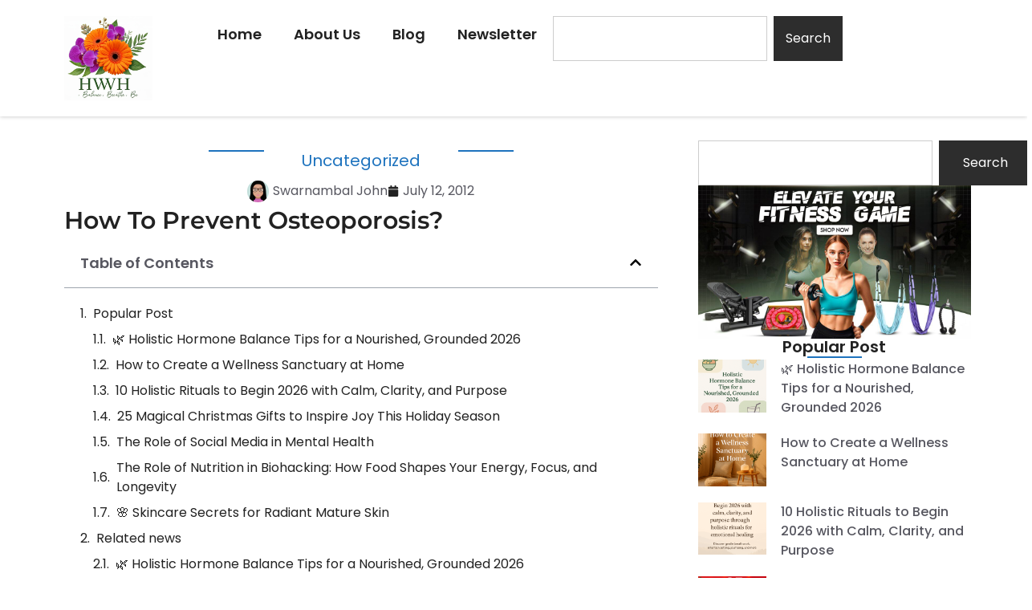

--- FILE ---
content_type: text/html; charset=UTF-8
request_url: https://holisticwellnesshub.com/how-to-prevent-osteoporosis/
body_size: 21527
content:
<!doctype html>
<html lang="en-US">
<head>
	<meta charset="UTF-8">
	<meta name="viewport" content="width=device-width, initial-scale=1">
	<link rel="profile" href="https://gmpg.org/xfn/11">
	<script>
					(function(){
						var zccmpurl = new URL(document.location.href);
						var cmp_id =  zccmpurl.search.split('zc_rid=')[1];
						if (cmp_id != undefined) {
							document.cookie = 'zc_rid=' + cmp_id + ';max-age=10800;path=/';
						}
					})();
				</script><meta name='robots' content='index, follow, max-image-preview:large, max-snippet:-1, max-video-preview:-1' />

	<!-- This site is optimized with the Yoast SEO plugin v26.8 - https://yoast.com/product/yoast-seo-wordpress/ -->
	<title>How To Prevent Osteoporosis?</title>
	<link rel="canonical" href="https://holisticwellnesshub.com/how-to-prevent-osteoporosis/" />
	<meta property="og:locale" content="en_US" />
	<meta property="og:type" content="article" />
	<meta property="og:title" content="How To Prevent Osteoporosis?" />
	<meta property="og:description" content="Osteoporosis may be termed as a condition where the bone tissue begins to thin and there is loss of bone density. The two minerals essential for the formation of bone are calcium and phosphate. As a person gets older these minerals are reabsorbed back into the body causing the bone to become brittle, fragile and [&hellip;]" />
	<meta property="og:url" content="https://holisticwellnesshub.com/how-to-prevent-osteoporosis/" />
	<meta property="og:site_name" content="Holistic Wellness Hub" />
	<meta property="article:publisher" content="https://www.facebook.com/Holistic-Wellness-Hub-222397781207562" />
	<meta property="article:author" content="https://www.facebook.com/Holistic-Wellness-Hub-222397781207562" />
	<meta property="article:published_time" content="2012-07-12T11:15:00+00:00" />
	<meta property="og:image" content="http://4.bp.blogspot.com/-ZqC351O14aQ/T98QGugTrZI/AAAAAAAAATs/a6CViNTc-wY/s320/OSTEOPOROSIS+MILK.JPG" />
	<meta name="author" content="Swarnambal John" />
	<meta name="twitter:card" content="summary_large_image" />
	<meta name="twitter:creator" content="@https://twitter.com/SwarnambalJ" />
	<meta name="twitter:site" content="@SwarnambalJ" />
	<meta name="twitter:label1" content="Written by" />
	<meta name="twitter:data1" content="Swarnambal John" />
	<meta name="twitter:label2" content="Est. reading time" />
	<meta name="twitter:data2" content="1 minute" />
	<script type="application/ld+json" class="yoast-schema-graph">{"@context":"https://schema.org","@graph":[{"@type":"Article","@id":"https://holisticwellnesshub.com/how-to-prevent-osteoporosis/#article","isPartOf":{"@id":"https://holisticwellnesshub.com/how-to-prevent-osteoporosis/"},"author":{"name":"Swarnambal John","@id":"https://holisticwellnesshub.com/#/schema/person/2681ea3be9f09803595f0546315e3092"},"headline":"How To Prevent Osteoporosis?","datePublished":"2012-07-12T11:15:00+00:00","mainEntityOfPage":{"@id":"https://holisticwellnesshub.com/how-to-prevent-osteoporosis/"},"wordCount":274,"publisher":{"@id":"https://holisticwellnesshub.com/#/schema/person/2681ea3be9f09803595f0546315e3092"},"image":{"@id":"https://holisticwellnesshub.com/how-to-prevent-osteoporosis/#primaryimage"},"thumbnailUrl":"http://4.bp.blogspot.com/-ZqC351O14aQ/T98QGugTrZI/AAAAAAAAATs/a6CViNTc-wY/s320/OSTEOPOROSIS+MILK.JPG","inLanguage":"en-US"},{"@type":"WebPage","@id":"https://holisticwellnesshub.com/how-to-prevent-osteoporosis/","url":"https://holisticwellnesshub.com/how-to-prevent-osteoporosis/","name":"How To Prevent Osteoporosis?","isPartOf":{"@id":"https://holisticwellnesshub.com/#website"},"primaryImageOfPage":{"@id":"https://holisticwellnesshub.com/how-to-prevent-osteoporosis/#primaryimage"},"image":{"@id":"https://holisticwellnesshub.com/how-to-prevent-osteoporosis/#primaryimage"},"thumbnailUrl":"http://4.bp.blogspot.com/-ZqC351O14aQ/T98QGugTrZI/AAAAAAAAATs/a6CViNTc-wY/s320/OSTEOPOROSIS+MILK.JPG","datePublished":"2012-07-12T11:15:00+00:00","breadcrumb":{"@id":"https://holisticwellnesshub.com/how-to-prevent-osteoporosis/#breadcrumb"},"inLanguage":"en-US","potentialAction":[{"@type":"ReadAction","target":["https://holisticwellnesshub.com/how-to-prevent-osteoporosis/"]}]},{"@type":"ImageObject","inLanguage":"en-US","@id":"https://holisticwellnesshub.com/how-to-prevent-osteoporosis/#primaryimage","url":"http://4.bp.blogspot.com/-ZqC351O14aQ/T98QGugTrZI/AAAAAAAAATs/a6CViNTc-wY/s320/OSTEOPOROSIS+MILK.JPG","contentUrl":"http://4.bp.blogspot.com/-ZqC351O14aQ/T98QGugTrZI/AAAAAAAAATs/a6CViNTc-wY/s320/OSTEOPOROSIS+MILK.JPG"},{"@type":"BreadcrumbList","@id":"https://holisticwellnesshub.com/how-to-prevent-osteoporosis/#breadcrumb","itemListElement":[{"@type":"ListItem","position":1,"name":"Home","item":"https://holisticwellnesshub.com/"},{"@type":"ListItem","position":2,"name":"How To Prevent Osteoporosis?"}]},{"@type":"WebSite","@id":"https://holisticwellnesshub.com/#website","url":"https://holisticwellnesshub.com/","name":"Holistic Wellness Hub","description":"Balance, Breathe, Be","publisher":{"@id":"https://holisticwellnesshub.com/#/schema/person/2681ea3be9f09803595f0546315e3092"},"potentialAction":[{"@type":"SearchAction","target":{"@type":"EntryPoint","urlTemplate":"https://holisticwellnesshub.com/?s={search_term_string}"},"query-input":{"@type":"PropertyValueSpecification","valueRequired":true,"valueName":"search_term_string"}}],"inLanguage":"en-US"},{"@type":["Person","Organization"],"@id":"https://holisticwellnesshub.com/#/schema/person/2681ea3be9f09803595f0546315e3092","name":"Swarnambal John","image":{"@type":"ImageObject","inLanguage":"en-US","@id":"https://holisticwellnesshub.com/#/schema/person/image/","url":"https://holisticwellnesshub.com/wp-content/uploads/2022/04/1.png","contentUrl":"https://holisticwellnesshub.com/wp-content/uploads/2022/04/1.png","width":500,"height":500,"caption":"Swarnambal John"},"logo":{"@id":"https://holisticwellnesshub.com/#/schema/person/image/"},"description":"Swarnambal John is a freelance writer. She loves working with B2B &amp; B2C businesses to plan and create high-quality content that attracts and converts their target audience. When not writing you can find her tending to her lush green indoor garden, taking a brisk walk, or cooking tasty dishes in her kitchen.","sameAs":["https://www.facebook.com/Holistic-Wellness-Hub-222397781207562","https://www.instagram.com/writer.wellness/","https://www.linkedin.com/in/swarnambal-john-131b3318/","https://in.pinterest.com/swarnambal/_created/","https://x.com/https://twitter.com/SwarnambalJ","https://www.tumblr.com/blog/swarnam"]}]}</script>
	<!-- / Yoast SEO plugin. -->


<link rel='dns-prefetch' href='//www.googletagmanager.com' />
<link rel="alternate" type="application/rss+xml" title="Holistic Wellness Hub &raquo; Feed" href="https://holisticwellnesshub.com/feed/" />
<link rel="alternate" type="application/rss+xml" title="Holistic Wellness Hub &raquo; Comments Feed" href="https://holisticwellnesshub.com/comments/feed/" />
<link rel="alternate" title="oEmbed (JSON)" type="application/json+oembed" href="https://holisticwellnesshub.com/wp-json/oembed/1.0/embed?url=https%3A%2F%2Fholisticwellnesshub.com%2Fhow-to-prevent-osteoporosis%2F" />
<link rel="alternate" title="oEmbed (XML)" type="text/xml+oembed" href="https://holisticwellnesshub.com/wp-json/oembed/1.0/embed?url=https%3A%2F%2Fholisticwellnesshub.com%2Fhow-to-prevent-osteoporosis%2F&#038;format=xml" />
<style id='wp-img-auto-sizes-contain-inline-css'>
img:is([sizes=auto i],[sizes^="auto," i]){contain-intrinsic-size:3000px 1500px}
/*# sourceURL=wp-img-auto-sizes-contain-inline-css */
</style>

<link rel='stylesheet' id='fluentform-elementor-widget-css' href='https://holisticwellnesshub.com/wp-content/plugins/fluentform/assets/css/fluent-forms-elementor-widget.css?ver=6.1.14' media='all' />
<style id='wp-emoji-styles-inline-css'>

	img.wp-smiley, img.emoji {
		display: inline !important;
		border: none !important;
		box-shadow: none !important;
		height: 1em !important;
		width: 1em !important;
		margin: 0 0.07em !important;
		vertical-align: -0.1em !important;
		background: none !important;
		padding: 0 !important;
	}
/*# sourceURL=wp-emoji-styles-inline-css */
</style>
<link rel='stylesheet' id='wp-block-library-css' href='https://holisticwellnesshub.com/wp-includes/css/dist/block-library/style.min.css?ver=6.9' media='all' />
<style id='global-styles-inline-css'>
:root{--wp--preset--aspect-ratio--square: 1;--wp--preset--aspect-ratio--4-3: 4/3;--wp--preset--aspect-ratio--3-4: 3/4;--wp--preset--aspect-ratio--3-2: 3/2;--wp--preset--aspect-ratio--2-3: 2/3;--wp--preset--aspect-ratio--16-9: 16/9;--wp--preset--aspect-ratio--9-16: 9/16;--wp--preset--color--black: #000000;--wp--preset--color--cyan-bluish-gray: #abb8c3;--wp--preset--color--white: #ffffff;--wp--preset--color--pale-pink: #f78da7;--wp--preset--color--vivid-red: #cf2e2e;--wp--preset--color--luminous-vivid-orange: #ff6900;--wp--preset--color--luminous-vivid-amber: #fcb900;--wp--preset--color--light-green-cyan: #7bdcb5;--wp--preset--color--vivid-green-cyan: #00d084;--wp--preset--color--pale-cyan-blue: #8ed1fc;--wp--preset--color--vivid-cyan-blue: #0693e3;--wp--preset--color--vivid-purple: #9b51e0;--wp--preset--gradient--vivid-cyan-blue-to-vivid-purple: linear-gradient(135deg,rgb(6,147,227) 0%,rgb(155,81,224) 100%);--wp--preset--gradient--light-green-cyan-to-vivid-green-cyan: linear-gradient(135deg,rgb(122,220,180) 0%,rgb(0,208,130) 100%);--wp--preset--gradient--luminous-vivid-amber-to-luminous-vivid-orange: linear-gradient(135deg,rgb(252,185,0) 0%,rgb(255,105,0) 100%);--wp--preset--gradient--luminous-vivid-orange-to-vivid-red: linear-gradient(135deg,rgb(255,105,0) 0%,rgb(207,46,46) 100%);--wp--preset--gradient--very-light-gray-to-cyan-bluish-gray: linear-gradient(135deg,rgb(238,238,238) 0%,rgb(169,184,195) 100%);--wp--preset--gradient--cool-to-warm-spectrum: linear-gradient(135deg,rgb(74,234,220) 0%,rgb(151,120,209) 20%,rgb(207,42,186) 40%,rgb(238,44,130) 60%,rgb(251,105,98) 80%,rgb(254,248,76) 100%);--wp--preset--gradient--blush-light-purple: linear-gradient(135deg,rgb(255,206,236) 0%,rgb(152,150,240) 100%);--wp--preset--gradient--blush-bordeaux: linear-gradient(135deg,rgb(254,205,165) 0%,rgb(254,45,45) 50%,rgb(107,0,62) 100%);--wp--preset--gradient--luminous-dusk: linear-gradient(135deg,rgb(255,203,112) 0%,rgb(199,81,192) 50%,rgb(65,88,208) 100%);--wp--preset--gradient--pale-ocean: linear-gradient(135deg,rgb(255,245,203) 0%,rgb(182,227,212) 50%,rgb(51,167,181) 100%);--wp--preset--gradient--electric-grass: linear-gradient(135deg,rgb(202,248,128) 0%,rgb(113,206,126) 100%);--wp--preset--gradient--midnight: linear-gradient(135deg,rgb(2,3,129) 0%,rgb(40,116,252) 100%);--wp--preset--font-size--small: 13px;--wp--preset--font-size--medium: 20px;--wp--preset--font-size--large: 36px;--wp--preset--font-size--x-large: 42px;--wp--preset--spacing--20: 0.44rem;--wp--preset--spacing--30: 0.67rem;--wp--preset--spacing--40: 1rem;--wp--preset--spacing--50: 1.5rem;--wp--preset--spacing--60: 2.25rem;--wp--preset--spacing--70: 3.38rem;--wp--preset--spacing--80: 5.06rem;--wp--preset--shadow--natural: 6px 6px 9px rgba(0, 0, 0, 0.2);--wp--preset--shadow--deep: 12px 12px 50px rgba(0, 0, 0, 0.4);--wp--preset--shadow--sharp: 6px 6px 0px rgba(0, 0, 0, 0.2);--wp--preset--shadow--outlined: 6px 6px 0px -3px rgb(255, 255, 255), 6px 6px rgb(0, 0, 0);--wp--preset--shadow--crisp: 6px 6px 0px rgb(0, 0, 0);}:root { --wp--style--global--content-size: 800px;--wp--style--global--wide-size: 1200px; }:where(body) { margin: 0; }.wp-site-blocks > .alignleft { float: left; margin-right: 2em; }.wp-site-blocks > .alignright { float: right; margin-left: 2em; }.wp-site-blocks > .aligncenter { justify-content: center; margin-left: auto; margin-right: auto; }:where(.wp-site-blocks) > * { margin-block-start: 24px; margin-block-end: 0; }:where(.wp-site-blocks) > :first-child { margin-block-start: 0; }:where(.wp-site-blocks) > :last-child { margin-block-end: 0; }:root { --wp--style--block-gap: 24px; }:root :where(.is-layout-flow) > :first-child{margin-block-start: 0;}:root :where(.is-layout-flow) > :last-child{margin-block-end: 0;}:root :where(.is-layout-flow) > *{margin-block-start: 24px;margin-block-end: 0;}:root :where(.is-layout-constrained) > :first-child{margin-block-start: 0;}:root :where(.is-layout-constrained) > :last-child{margin-block-end: 0;}:root :where(.is-layout-constrained) > *{margin-block-start: 24px;margin-block-end: 0;}:root :where(.is-layout-flex){gap: 24px;}:root :where(.is-layout-grid){gap: 24px;}.is-layout-flow > .alignleft{float: left;margin-inline-start: 0;margin-inline-end: 2em;}.is-layout-flow > .alignright{float: right;margin-inline-start: 2em;margin-inline-end: 0;}.is-layout-flow > .aligncenter{margin-left: auto !important;margin-right: auto !important;}.is-layout-constrained > .alignleft{float: left;margin-inline-start: 0;margin-inline-end: 2em;}.is-layout-constrained > .alignright{float: right;margin-inline-start: 2em;margin-inline-end: 0;}.is-layout-constrained > .aligncenter{margin-left: auto !important;margin-right: auto !important;}.is-layout-constrained > :where(:not(.alignleft):not(.alignright):not(.alignfull)){max-width: var(--wp--style--global--content-size);margin-left: auto !important;margin-right: auto !important;}.is-layout-constrained > .alignwide{max-width: var(--wp--style--global--wide-size);}body .is-layout-flex{display: flex;}.is-layout-flex{flex-wrap: wrap;align-items: center;}.is-layout-flex > :is(*, div){margin: 0;}body .is-layout-grid{display: grid;}.is-layout-grid > :is(*, div){margin: 0;}body{padding-top: 0px;padding-right: 0px;padding-bottom: 0px;padding-left: 0px;}a:where(:not(.wp-element-button)){text-decoration: underline;}:root :where(.wp-element-button, .wp-block-button__link){background-color: #32373c;border-width: 0;color: #fff;font-family: inherit;font-size: inherit;font-style: inherit;font-weight: inherit;letter-spacing: inherit;line-height: inherit;padding-top: calc(0.667em + 2px);padding-right: calc(1.333em + 2px);padding-bottom: calc(0.667em + 2px);padding-left: calc(1.333em + 2px);text-decoration: none;text-transform: inherit;}.has-black-color{color: var(--wp--preset--color--black) !important;}.has-cyan-bluish-gray-color{color: var(--wp--preset--color--cyan-bluish-gray) !important;}.has-white-color{color: var(--wp--preset--color--white) !important;}.has-pale-pink-color{color: var(--wp--preset--color--pale-pink) !important;}.has-vivid-red-color{color: var(--wp--preset--color--vivid-red) !important;}.has-luminous-vivid-orange-color{color: var(--wp--preset--color--luminous-vivid-orange) !important;}.has-luminous-vivid-amber-color{color: var(--wp--preset--color--luminous-vivid-amber) !important;}.has-light-green-cyan-color{color: var(--wp--preset--color--light-green-cyan) !important;}.has-vivid-green-cyan-color{color: var(--wp--preset--color--vivid-green-cyan) !important;}.has-pale-cyan-blue-color{color: var(--wp--preset--color--pale-cyan-blue) !important;}.has-vivid-cyan-blue-color{color: var(--wp--preset--color--vivid-cyan-blue) !important;}.has-vivid-purple-color{color: var(--wp--preset--color--vivid-purple) !important;}.has-black-background-color{background-color: var(--wp--preset--color--black) !important;}.has-cyan-bluish-gray-background-color{background-color: var(--wp--preset--color--cyan-bluish-gray) !important;}.has-white-background-color{background-color: var(--wp--preset--color--white) !important;}.has-pale-pink-background-color{background-color: var(--wp--preset--color--pale-pink) !important;}.has-vivid-red-background-color{background-color: var(--wp--preset--color--vivid-red) !important;}.has-luminous-vivid-orange-background-color{background-color: var(--wp--preset--color--luminous-vivid-orange) !important;}.has-luminous-vivid-amber-background-color{background-color: var(--wp--preset--color--luminous-vivid-amber) !important;}.has-light-green-cyan-background-color{background-color: var(--wp--preset--color--light-green-cyan) !important;}.has-vivid-green-cyan-background-color{background-color: var(--wp--preset--color--vivid-green-cyan) !important;}.has-pale-cyan-blue-background-color{background-color: var(--wp--preset--color--pale-cyan-blue) !important;}.has-vivid-cyan-blue-background-color{background-color: var(--wp--preset--color--vivid-cyan-blue) !important;}.has-vivid-purple-background-color{background-color: var(--wp--preset--color--vivid-purple) !important;}.has-black-border-color{border-color: var(--wp--preset--color--black) !important;}.has-cyan-bluish-gray-border-color{border-color: var(--wp--preset--color--cyan-bluish-gray) !important;}.has-white-border-color{border-color: var(--wp--preset--color--white) !important;}.has-pale-pink-border-color{border-color: var(--wp--preset--color--pale-pink) !important;}.has-vivid-red-border-color{border-color: var(--wp--preset--color--vivid-red) !important;}.has-luminous-vivid-orange-border-color{border-color: var(--wp--preset--color--luminous-vivid-orange) !important;}.has-luminous-vivid-amber-border-color{border-color: var(--wp--preset--color--luminous-vivid-amber) !important;}.has-light-green-cyan-border-color{border-color: var(--wp--preset--color--light-green-cyan) !important;}.has-vivid-green-cyan-border-color{border-color: var(--wp--preset--color--vivid-green-cyan) !important;}.has-pale-cyan-blue-border-color{border-color: var(--wp--preset--color--pale-cyan-blue) !important;}.has-vivid-cyan-blue-border-color{border-color: var(--wp--preset--color--vivid-cyan-blue) !important;}.has-vivid-purple-border-color{border-color: var(--wp--preset--color--vivid-purple) !important;}.has-vivid-cyan-blue-to-vivid-purple-gradient-background{background: var(--wp--preset--gradient--vivid-cyan-blue-to-vivid-purple) !important;}.has-light-green-cyan-to-vivid-green-cyan-gradient-background{background: var(--wp--preset--gradient--light-green-cyan-to-vivid-green-cyan) !important;}.has-luminous-vivid-amber-to-luminous-vivid-orange-gradient-background{background: var(--wp--preset--gradient--luminous-vivid-amber-to-luminous-vivid-orange) !important;}.has-luminous-vivid-orange-to-vivid-red-gradient-background{background: var(--wp--preset--gradient--luminous-vivid-orange-to-vivid-red) !important;}.has-very-light-gray-to-cyan-bluish-gray-gradient-background{background: var(--wp--preset--gradient--very-light-gray-to-cyan-bluish-gray) !important;}.has-cool-to-warm-spectrum-gradient-background{background: var(--wp--preset--gradient--cool-to-warm-spectrum) !important;}.has-blush-light-purple-gradient-background{background: var(--wp--preset--gradient--blush-light-purple) !important;}.has-blush-bordeaux-gradient-background{background: var(--wp--preset--gradient--blush-bordeaux) !important;}.has-luminous-dusk-gradient-background{background: var(--wp--preset--gradient--luminous-dusk) !important;}.has-pale-ocean-gradient-background{background: var(--wp--preset--gradient--pale-ocean) !important;}.has-electric-grass-gradient-background{background: var(--wp--preset--gradient--electric-grass) !important;}.has-midnight-gradient-background{background: var(--wp--preset--gradient--midnight) !important;}.has-small-font-size{font-size: var(--wp--preset--font-size--small) !important;}.has-medium-font-size{font-size: var(--wp--preset--font-size--medium) !important;}.has-large-font-size{font-size: var(--wp--preset--font-size--large) !important;}.has-x-large-font-size{font-size: var(--wp--preset--font-size--x-large) !important;}
:root :where(.wp-block-pullquote){font-size: 1.5em;line-height: 1.6;}
/*# sourceURL=global-styles-inline-css */
</style>
<link rel='stylesheet' id='lana-downloads-manager-css' href='https://holisticwellnesshub.com/wp-content/plugins/lana-downloads-manager//assets/css/lana-downloads-manager.css?ver=1.12.0' media='all' />
<link rel='stylesheet' id='hello-elementor-css' href='https://holisticwellnesshub.com/wp-content/themes/hello-elementor/assets/css/reset.css?ver=3.4.5' media='all' />
<link rel='stylesheet' id='hello-elementor-theme-style-css' href='https://holisticwellnesshub.com/wp-content/themes/hello-elementor/assets/css/theme.css?ver=3.4.5' media='all' />
<link rel='stylesheet' id='hello-elementor-header-footer-css' href='https://holisticwellnesshub.com/wp-content/themes/hello-elementor/assets/css/header-footer.css?ver=3.4.5' media='all' />
<link rel='stylesheet' id='elementor-frontend-css' href='https://holisticwellnesshub.com/wp-content/plugins/elementor/assets/css/frontend.min.css?ver=3.34.2' media='all' />
<link rel='stylesheet' id='elementor-post-4842-css' href='https://holisticwellnesshub.com/wp-content/uploads/elementor/css/post-4842.css?ver=1768905301' media='all' />
<link rel='stylesheet' id='widget-image-css' href='https://holisticwellnesshub.com/wp-content/plugins/elementor/assets/css/widget-image.min.css?ver=3.34.2' media='all' />
<link rel='stylesheet' id='widget-nav-menu-css' href='https://holisticwellnesshub.com/wp-content/plugins/pro-elements/assets/css/widget-nav-menu.min.css?ver=3.34.0' media='all' />
<link rel='stylesheet' id='widget-search-css' href='https://holisticwellnesshub.com/wp-content/plugins/pro-elements/assets/css/widget-search.min.css?ver=3.34.0' media='all' />
<link rel='stylesheet' id='widget-heading-css' href='https://holisticwellnesshub.com/wp-content/plugins/elementor/assets/css/widget-heading.min.css?ver=3.34.2' media='all' />
<link rel='stylesheet' id='widget-icon-list-css' href='https://holisticwellnesshub.com/wp-content/plugins/elementor/assets/css/widget-icon-list.min.css?ver=3.34.2' media='all' />
<link rel='stylesheet' id='e-animation-fadeIn-css' href='https://holisticwellnesshub.com/wp-content/plugins/elementor/assets/lib/animations/styles/fadeIn.min.css?ver=3.34.2' media='all' />
<link rel='stylesheet' id='widget-divider-css' href='https://holisticwellnesshub.com/wp-content/plugins/elementor/assets/css/widget-divider.min.css?ver=3.34.2' media='all' />
<link rel='stylesheet' id='widget-post-info-css' href='https://holisticwellnesshub.com/wp-content/plugins/pro-elements/assets/css/widget-post-info.min.css?ver=3.34.0' media='all' />
<link rel='stylesheet' id='widget-table-of-contents-css' href='https://holisticwellnesshub.com/wp-content/plugins/pro-elements/assets/css/widget-table-of-contents.min.css?ver=3.34.0' media='all' />
<link rel='stylesheet' id='widget-share-buttons-css' href='https://holisticwellnesshub.com/wp-content/plugins/pro-elements/assets/css/widget-share-buttons.min.css?ver=3.34.0' media='all' />
<link rel='stylesheet' id='e-apple-webkit-css' href='https://holisticwellnesshub.com/wp-content/plugins/elementor/assets/css/conditionals/apple-webkit.min.css?ver=3.34.2' media='all' />
<link rel='stylesheet' id='widget-post-navigation-css' href='https://holisticwellnesshub.com/wp-content/plugins/pro-elements/assets/css/widget-post-navigation.min.css?ver=3.34.0' media='all' />
<link rel='stylesheet' id='widget-posts-css' href='https://holisticwellnesshub.com/wp-content/plugins/pro-elements/assets/css/widget-posts.min.css?ver=3.34.0' media='all' />
<link rel='stylesheet' id='elementor-post-5225-css' href='https://holisticwellnesshub.com/wp-content/uploads/elementor/css/post-5225.css?ver=1768905301' media='all' />
<link rel='stylesheet' id='elementor-post-5255-css' href='https://holisticwellnesshub.com/wp-content/uploads/elementor/css/post-5255.css?ver=1768905301' media='all' />
<link rel='stylesheet' id='elementor-post-5377-css' href='https://holisticwellnesshub.com/wp-content/uploads/elementor/css/post-5377.css?ver=1768905301' media='all' />
<link rel='stylesheet' id='elementor-gf-local-poppins-css' href='https://holisticwellnesshub.com/wp-content/uploads/elementor/google-fonts/css/poppins.css?ver=1742411255' media='all' />
<link rel='stylesheet' id='elementor-gf-local-montserrat-css' href='https://holisticwellnesshub.com/wp-content/uploads/elementor/google-fonts/css/montserrat.css?ver=1750846919' media='all' />
<script src="https://holisticwellnesshub.com/wp-includes/js/jquery/jquery.min.js?ver=3.7.1" id="jquery-core-js"></script>
<script src="https://holisticwellnesshub.com/wp-includes/js/jquery/jquery-migrate.min.js?ver=3.4.1" id="jquery-migrate-js"></script>

<!-- Google tag (gtag.js) snippet added by Site Kit -->
<!-- Google Analytics snippet added by Site Kit -->
<script src="https://www.googletagmanager.com/gtag/js?id=G-H1E0KXCS63" id="google_gtagjs-js" async></script>
<script id="google_gtagjs-js-after">
window.dataLayer = window.dataLayer || [];function gtag(){dataLayer.push(arguments);}
gtag("set","linker",{"domains":["holisticwellnesshub.com"]});
gtag("js", new Date());
gtag("set", "developer_id.dZTNiMT", true);
gtag("config", "G-H1E0KXCS63", {"googlesitekit_post_type":"post"});
//# sourceURL=google_gtagjs-js-after
</script>
<link rel="https://api.w.org/" href="https://holisticwellnesshub.com/wp-json/" /><link rel="alternate" title="JSON" type="application/json" href="https://holisticwellnesshub.com/wp-json/wp/v2/posts/763" /><link rel="EditURI" type="application/rsd+xml" title="RSD" href="https://holisticwellnesshub.com/xmlrpc.php?rsd" />
<meta name="generator" content="WordPress 6.9" />
<link rel='shortlink' href='https://holisticwellnesshub.com/?p=763' />
<meta name="generator" content="Site Kit by Google 1.170.0" />
<!-- Google AdSense meta tags added by Site Kit -->
<meta name="google-adsense-platform-account" content="ca-host-pub-2644536267352236">
<meta name="google-adsense-platform-domain" content="sitekit.withgoogle.com">
<!-- End Google AdSense meta tags added by Site Kit -->
<meta name="generator" content="Elementor 3.34.2; features: e_font_icon_svg, additional_custom_breakpoints; settings: css_print_method-external, google_font-enabled, font_display-swap">
      <meta name="onesignal" content="wordpress-plugin"/>
            <script>

      window.OneSignalDeferred = window.OneSignalDeferred || [];

      OneSignalDeferred.push(function(OneSignal) {
        var oneSignal_options = {};
        window._oneSignalInitOptions = oneSignal_options;

        oneSignal_options['serviceWorkerParam'] = { scope: '/wp-content/plugins/onesignal-free-web-push-notifications/sdk_files/push/onesignal/' };
oneSignal_options['serviceWorkerPath'] = 'OneSignalSDKWorker.js';

        OneSignal.Notifications.setDefaultUrl("https://holisticwellnesshub.com");

        oneSignal_options['wordpress'] = true;
oneSignal_options['appId'] = '89938ccf-2f0a-4b10-8440-df5031d838e5';
oneSignal_options['allowLocalhostAsSecureOrigin'] = true;
oneSignal_options['welcomeNotification'] = { };
oneSignal_options['welcomeNotification']['title'] = "Holistic Wellness Hub";
oneSignal_options['welcomeNotification']['message'] = "Thanks for Subscribing!";
oneSignal_options['welcomeNotification']['url'] = "https://holisticwellnesshub.com";
oneSignal_options['path'] = "https://holisticwellnesshub.com/wp-content/plugins/onesignal-free-web-push-notifications/sdk_files/";
oneSignal_options['safari_web_id'] = "web.onesignal.auto.3431b9a6-8377-4186-9b23-bf65dbb4a731";
oneSignal_options['persistNotification'] = true;
oneSignal_options['promptOptions'] = { };
oneSignal_options['promptOptions']['actionMessage'] = "Subscribe For Latest Blogs";
oneSignal_options['promptOptions']['acceptButtonText'] = "ALLOW";
oneSignal_options['promptOptions']['cancelButtonText'] = "NO THANKS";
oneSignal_options['promptOptions']['siteName'] = "https://holisticwellnesshub.com";
oneSignal_options['promptOptions']['autoAcceptTitle'] = "CLICK ALLOW";
oneSignal_options['notifyButton'] = { };
oneSignal_options['notifyButton']['enable'] = true;
oneSignal_options['notifyButton']['position'] = 'bottom-right';
oneSignal_options['notifyButton']['theme'] = 'default';
oneSignal_options['notifyButton']['size'] = 'medium';
oneSignal_options['notifyButton']['showCredit'] = true;
oneSignal_options['notifyButton']['text'] = {};
oneSignal_options['notifyButton']['text']['tip.state.unsubscribed'] = 'Subscribe to notifications';
oneSignal_options['notifyButton']['text']['tip.state.subscribed'] = 'You&#039;re Subscribed to notifications';
oneSignal_options['notifyButton']['text']['message.action.subscribed'] = 'Thanks for Subscribing';
oneSignal_options['notifyButton']['text']['message.action.resubscribed'] = 'You&#039;re Subscribed to notifications';
oneSignal_options['notifyButton']['text']['message.action.unsubscribed'] = 'You won&#039;t receive notifications';
oneSignal_options['notifyButton']['text']['dialog.main.button.subscribe'] = 'SUBSCRIBE';
oneSignal_options['notifyButton']['text']['dialog.main.button.unsubscribe'] = 'UNSUBSCRIBED';
oneSignal_options['notifyButton']['text']['dialog.blocked.title'] = 'Unblock Notification';
              OneSignal.init(window._oneSignalInitOptions);
                    });

      function documentInitOneSignal() {
        var oneSignal_elements = document.getElementsByClassName("OneSignal-prompt");

        var oneSignalLinkClickHandler = function(event) { OneSignal.Notifications.requestPermission(); event.preventDefault(); };        for(var i = 0; i < oneSignal_elements.length; i++)
          oneSignal_elements[i].addEventListener('click', oneSignalLinkClickHandler, false);
      }

      if (document.readyState === 'complete') {
           documentInitOneSignal();
      }
      else {
           window.addEventListener("load", function(event){
               documentInitOneSignal();
          });
      }
    </script>
			<style>
				.e-con.e-parent:nth-of-type(n+4):not(.e-lazyloaded):not(.e-no-lazyload),
				.e-con.e-parent:nth-of-type(n+4):not(.e-lazyloaded):not(.e-no-lazyload) * {
					background-image: none !important;
				}
				@media screen and (max-height: 1024px) {
					.e-con.e-parent:nth-of-type(n+3):not(.e-lazyloaded):not(.e-no-lazyload),
					.e-con.e-parent:nth-of-type(n+3):not(.e-lazyloaded):not(.e-no-lazyload) * {
						background-image: none !important;
					}
				}
				@media screen and (max-height: 640px) {
					.e-con.e-parent:nth-of-type(n+2):not(.e-lazyloaded):not(.e-no-lazyload),
					.e-con.e-parent:nth-of-type(n+2):not(.e-lazyloaded):not(.e-no-lazyload) * {
						background-image: none !important;
					}
				}
			</style>
			
<!-- Google Tag Manager snippet added by Site Kit -->
<script>
			( function( w, d, s, l, i ) {
				w[l] = w[l] || [];
				w[l].push( {'gtm.start': new Date().getTime(), event: 'gtm.js'} );
				var f = d.getElementsByTagName( s )[0],
					j = d.createElement( s ), dl = l != 'dataLayer' ? '&l=' + l : '';
				j.async = true;
				j.src = 'https://www.googletagmanager.com/gtm.js?id=' + i + dl;
				f.parentNode.insertBefore( j, f );
			} )( window, document, 'script', 'dataLayer', 'GTM-M8GP4LF' );
			
</script>

<!-- End Google Tag Manager snippet added by Site Kit -->
<link rel="icon" href="https://holisticwellnesshub.com/wp-content/uploads/2024/10/cropped-logo-32x32.jpg" sizes="32x32" />
<link rel="icon" href="https://holisticwellnesshub.com/wp-content/uploads/2024/10/cropped-logo-192x192.jpg" sizes="192x192" />
<link rel="apple-touch-icon" href="https://holisticwellnesshub.com/wp-content/uploads/2024/10/cropped-logo-180x180.jpg" />
<meta name="msapplication-TileImage" content="https://holisticwellnesshub.com/wp-content/uploads/2024/10/cropped-logo-270x270.jpg" />
</head>
<body class="wp-singular post-template-default single single-post postid-763 single-format-standard wp-embed-responsive wp-theme-hello-elementor hello-elementor-default elementor-default elementor-kit-4842 elementor-page-5377">

		<!-- Google Tag Manager (noscript) snippet added by Site Kit -->
		<noscript>
			<iframe src="https://www.googletagmanager.com/ns.html?id=GTM-M8GP4LF" height="0" width="0" style="display:none;visibility:hidden"></iframe>
		</noscript>
		<!-- End Google Tag Manager (noscript) snippet added by Site Kit -->
		
<a class="skip-link screen-reader-text" href="#content">Skip to content</a>

		<header data-elementor-type="header" data-elementor-id="5225" class="elementor elementor-5225 elementor-location-header" data-elementor-post-type="elementor_library">
			<div class="elementor-element elementor-element-40af985 elementor-hidden-mobile e-flex e-con-boxed e-con e-parent" data-id="40af985" data-element_type="container">
					<div class="e-con-inner">
		<div class="elementor-element elementor-element-740c338 e-con-full e-flex e-con e-child" data-id="740c338" data-element_type="container">
				<div class="elementor-element elementor-element-641c754 elementor-widget elementor-widget-image" data-id="641c754" data-element_type="widget" data-widget_type="image.default">
				<div class="elementor-widget-container">
																<a href="https://holisticwellnesshub.com">
							<img width="800" height="762" src="https://holisticwellnesshub.com/wp-content/uploads/2024/10/logo.jpg" class="attachment-large size-large wp-image-5516" alt="" srcset="https://holisticwellnesshub.com/wp-content/uploads/2024/10/logo.jpg 800w, https://holisticwellnesshub.com/wp-content/uploads/2024/10/logo-300x286.jpg 300w, https://holisticwellnesshub.com/wp-content/uploads/2024/10/logo-768x732.jpg 768w" sizes="(max-width: 800px) 100vw, 800px" />								</a>
															</div>
				</div>
				</div>
		<div class="elementor-element elementor-element-ecded40 e-con-full e-flex e-con e-child" data-id="ecded40" data-element_type="container">
				<div class="elementor-element elementor-element-83386a8 elementor-nav-menu__align-end elementor-nav-menu--stretch elementor-nav-menu--dropdown-tablet elementor-nav-menu__text-align-aside elementor-nav-menu--toggle elementor-nav-menu--burger elementor-widget elementor-widget-nav-menu" data-id="83386a8" data-element_type="widget" data-settings="{&quot;full_width&quot;:&quot;stretch&quot;,&quot;layout&quot;:&quot;horizontal&quot;,&quot;submenu_icon&quot;:{&quot;value&quot;:&quot;&lt;svg aria-hidden=\&quot;true\&quot; class=\&quot;e-font-icon-svg e-fas-caret-down\&quot; viewBox=\&quot;0 0 320 512\&quot; xmlns=\&quot;http:\/\/www.w3.org\/2000\/svg\&quot;&gt;&lt;path d=\&quot;M31.3 192h257.3c17.8 0 26.7 21.5 14.1 34.1L174.1 354.8c-7.8 7.8-20.5 7.8-28.3 0L17.2 226.1C4.6 213.5 13.5 192 31.3 192z\&quot;&gt;&lt;\/path&gt;&lt;\/svg&gt;&quot;,&quot;library&quot;:&quot;fa-solid&quot;},&quot;toggle&quot;:&quot;burger&quot;}" data-widget_type="nav-menu.default">
				<div class="elementor-widget-container">
								<nav aria-label="Menu" class="elementor-nav-menu--main elementor-nav-menu__container elementor-nav-menu--layout-horizontal e--pointer-none">
				<ul id="menu-1-83386a8" class="elementor-nav-menu"><li class="menu-item menu-item-type-custom menu-item-object-custom menu-item-home menu-item-5273"><a href="https://holisticwellnesshub.com/" class="elementor-item">Home</a></li>
<li class="menu-item menu-item-type-post_type menu-item-object-page menu-item-5239"><a href="https://holisticwellnesshub.com/about/" class="elementor-item">About Us</a></li>
<li class="menu-item menu-item-type-post_type menu-item-object-page menu-item-5250"><a href="https://holisticwellnesshub.com/blog/" class="elementor-item">Blog</a></li>
<li class="menu-item menu-item-type-post_type menu-item-object-page menu-item-5270"><a href="https://holisticwellnesshub.com/signup-for-our-newsletter/" class="elementor-item">Newsletter</a></li>
</ul>			</nav>
					<div class="elementor-menu-toggle" role="button" tabindex="0" aria-label="Menu Toggle" aria-expanded="false">
			<svg aria-hidden="true" role="presentation" class="elementor-menu-toggle__icon--open e-font-icon-svg e-eicon-menu-bar" viewBox="0 0 1000 1000" xmlns="http://www.w3.org/2000/svg"><path d="M104 333H896C929 333 958 304 958 271S929 208 896 208H104C71 208 42 237 42 271S71 333 104 333ZM104 583H896C929 583 958 554 958 521S929 458 896 458H104C71 458 42 487 42 521S71 583 104 583ZM104 833H896C929 833 958 804 958 771S929 708 896 708H104C71 708 42 737 42 771S71 833 104 833Z"></path></svg><svg aria-hidden="true" role="presentation" class="elementor-menu-toggle__icon--close e-font-icon-svg e-eicon-close" viewBox="0 0 1000 1000" xmlns="http://www.w3.org/2000/svg"><path d="M742 167L500 408 258 167C246 154 233 150 217 150 196 150 179 158 167 167 154 179 150 196 150 212 150 229 154 242 171 254L408 500 167 742C138 771 138 800 167 829 196 858 225 858 254 829L496 587 738 829C750 842 767 846 783 846 800 846 817 842 829 829 842 817 846 804 846 783 846 767 842 750 829 737L588 500 833 258C863 229 863 200 833 171 804 137 775 137 742 167Z"></path></svg>		</div>
					<nav class="elementor-nav-menu--dropdown elementor-nav-menu__container" aria-hidden="true">
				<ul id="menu-2-83386a8" class="elementor-nav-menu"><li class="menu-item menu-item-type-custom menu-item-object-custom menu-item-home menu-item-5273"><a href="https://holisticwellnesshub.com/" class="elementor-item" tabindex="-1">Home</a></li>
<li class="menu-item menu-item-type-post_type menu-item-object-page menu-item-5239"><a href="https://holisticwellnesshub.com/about/" class="elementor-item" tabindex="-1">About Us</a></li>
<li class="menu-item menu-item-type-post_type menu-item-object-page menu-item-5250"><a href="https://holisticwellnesshub.com/blog/" class="elementor-item" tabindex="-1">Blog</a></li>
<li class="menu-item menu-item-type-post_type menu-item-object-page menu-item-5270"><a href="https://holisticwellnesshub.com/signup-for-our-newsletter/" class="elementor-item" tabindex="-1">Newsletter</a></li>
</ul>			</nav>
						</div>
				</div>
				<div class="elementor-element elementor-element-378a61a elementor-widget__width-initial elementor-widget elementor-widget-search" data-id="378a61a" data-element_type="widget" data-settings="{&quot;submit_trigger&quot;:&quot;click_submit&quot;,&quot;pagination_type_options&quot;:&quot;none&quot;}" data-widget_type="search.default">
				<div class="elementor-widget-container">
							<search class="e-search hidden" role="search">
			<form class="e-search-form" action="https://holisticwellnesshub.com" method="get">

				
				<label class="e-search-label" for="search-378a61a">
					<span class="elementor-screen-only">
						Search					</span>
									</label>

				<div class="e-search-input-wrapper">
					<input id="search-378a61a" placeholder="Searching..." class="e-search-input" type="search" name="s" value="" autocomplete="off" role="combobox" aria-autocomplete="list" aria-expanded="false" aria-controls="results-378a61a" aria-haspopup="listbox">
					<svg aria-hidden="true" class="e-font-icon-svg e-fas-times" viewBox="0 0 352 512" xmlns="http://www.w3.org/2000/svg"><path d="M242.72 256l100.07-100.07c12.28-12.28 12.28-32.19 0-44.48l-22.24-22.24c-12.28-12.28-32.19-12.28-44.48 0L176 189.28 75.93 89.21c-12.28-12.28-32.19-12.28-44.48 0L9.21 111.45c-12.28 12.28-12.28 32.19 0 44.48L109.28 256 9.21 356.07c-12.28 12.28-12.28 32.19 0 44.48l22.24 22.24c12.28 12.28 32.2 12.28 44.48 0L176 322.72l100.07 100.07c12.28 12.28 32.2 12.28 44.48 0l22.24-22.24c12.28-12.28 12.28-32.19 0-44.48L242.72 256z"></path></svg>										<output id="results-378a61a" class="e-search-results-container hide-loader" aria-live="polite" aria-atomic="true" aria-label="Results for search" tabindex="0">
						<div class="e-search-results"></div>
											</output>
									</div>
				
				
				<button class="e-search-submit  " type="submit">
					
										<span class="">
						Search					</span>
									</button>
				<input type="hidden" name="e_search_props" value="378a61a-5225">
			</form>
		</search>
						</div>
				</div>
				</div>
					</div>
				</div>
		<div class="elementor-element elementor-element-baf7645 elementor-hidden-desktop elementor-hidden-tablet e-flex e-con-boxed e-con e-parent" data-id="baf7645" data-element_type="container">
					<div class="e-con-inner">
		<div class="elementor-element elementor-element-eb4b71e e-con-full e-flex e-con e-child" data-id="eb4b71e" data-element_type="container">
		<div class="elementor-element elementor-element-fe582ae e-con-full e-flex e-con e-child" data-id="fe582ae" data-element_type="container">
		<div class="elementor-element elementor-element-f1ead39 e-con-full e-flex e-con e-child" data-id="f1ead39" data-element_type="container">
				<div class="elementor-element elementor-element-ae7c0ff elementor-widget elementor-widget-image" data-id="ae7c0ff" data-element_type="widget" data-widget_type="image.default">
				<div class="elementor-widget-container">
																<a href="https://holisticwellnesshub.com">
							<img width="800" height="762" src="https://holisticwellnesshub.com/wp-content/uploads/2024/10/logo.jpg" class="attachment-large size-large wp-image-5516" alt="" srcset="https://holisticwellnesshub.com/wp-content/uploads/2024/10/logo.jpg 800w, https://holisticwellnesshub.com/wp-content/uploads/2024/10/logo-300x286.jpg 300w, https://holisticwellnesshub.com/wp-content/uploads/2024/10/logo-768x732.jpg 768w" sizes="(max-width: 800px) 100vw, 800px" />								</a>
															</div>
				</div>
				</div>
		<div class="elementor-element elementor-element-8e7f4bf e-con-full e-flex e-con e-child" data-id="8e7f4bf" data-element_type="container">
				<div class="elementor-element elementor-element-913a9a7 elementor-nav-menu__align-end elementor-nav-menu--stretch elementor-nav-menu--dropdown-tablet elementor-nav-menu__text-align-aside elementor-nav-menu--toggle elementor-nav-menu--burger elementor-widget elementor-widget-nav-menu" data-id="913a9a7" data-element_type="widget" data-settings="{&quot;full_width&quot;:&quot;stretch&quot;,&quot;layout&quot;:&quot;horizontal&quot;,&quot;submenu_icon&quot;:{&quot;value&quot;:&quot;&lt;svg aria-hidden=\&quot;true\&quot; class=\&quot;e-font-icon-svg e-fas-caret-down\&quot; viewBox=\&quot;0 0 320 512\&quot; xmlns=\&quot;http:\/\/www.w3.org\/2000\/svg\&quot;&gt;&lt;path d=\&quot;M31.3 192h257.3c17.8 0 26.7 21.5 14.1 34.1L174.1 354.8c-7.8 7.8-20.5 7.8-28.3 0L17.2 226.1C4.6 213.5 13.5 192 31.3 192z\&quot;&gt;&lt;\/path&gt;&lt;\/svg&gt;&quot;,&quot;library&quot;:&quot;fa-solid&quot;},&quot;toggle&quot;:&quot;burger&quot;}" data-widget_type="nav-menu.default">
				<div class="elementor-widget-container">
								<nav aria-label="Menu" class="elementor-nav-menu--main elementor-nav-menu__container elementor-nav-menu--layout-horizontal e--pointer-none">
				<ul id="menu-1-913a9a7" class="elementor-nav-menu"><li class="menu-item menu-item-type-custom menu-item-object-custom menu-item-home menu-item-5273"><a href="https://holisticwellnesshub.com/" class="elementor-item">Home</a></li>
<li class="menu-item menu-item-type-post_type menu-item-object-page menu-item-5239"><a href="https://holisticwellnesshub.com/about/" class="elementor-item">About Us</a></li>
<li class="menu-item menu-item-type-post_type menu-item-object-page menu-item-5250"><a href="https://holisticwellnesshub.com/blog/" class="elementor-item">Blog</a></li>
<li class="menu-item menu-item-type-post_type menu-item-object-page menu-item-5270"><a href="https://holisticwellnesshub.com/signup-for-our-newsletter/" class="elementor-item">Newsletter</a></li>
</ul>			</nav>
					<div class="elementor-menu-toggle" role="button" tabindex="0" aria-label="Menu Toggle" aria-expanded="false">
			<svg aria-hidden="true" role="presentation" class="elementor-menu-toggle__icon--open e-font-icon-svg e-eicon-menu-bar" viewBox="0 0 1000 1000" xmlns="http://www.w3.org/2000/svg"><path d="M104 333H896C929 333 958 304 958 271S929 208 896 208H104C71 208 42 237 42 271S71 333 104 333ZM104 583H896C929 583 958 554 958 521S929 458 896 458H104C71 458 42 487 42 521S71 583 104 583ZM104 833H896C929 833 958 804 958 771S929 708 896 708H104C71 708 42 737 42 771S71 833 104 833Z"></path></svg><svg aria-hidden="true" role="presentation" class="elementor-menu-toggle__icon--close e-font-icon-svg e-eicon-close" viewBox="0 0 1000 1000" xmlns="http://www.w3.org/2000/svg"><path d="M742 167L500 408 258 167C246 154 233 150 217 150 196 150 179 158 167 167 154 179 150 196 150 212 150 229 154 242 171 254L408 500 167 742C138 771 138 800 167 829 196 858 225 858 254 829L496 587 738 829C750 842 767 846 783 846 800 846 817 842 829 829 842 817 846 804 846 783 846 767 842 750 829 737L588 500 833 258C863 229 863 200 833 171 804 137 775 137 742 167Z"></path></svg>		</div>
					<nav class="elementor-nav-menu--dropdown elementor-nav-menu__container" aria-hidden="true">
				<ul id="menu-2-913a9a7" class="elementor-nav-menu"><li class="menu-item menu-item-type-custom menu-item-object-custom menu-item-home menu-item-5273"><a href="https://holisticwellnesshub.com/" class="elementor-item" tabindex="-1">Home</a></li>
<li class="menu-item menu-item-type-post_type menu-item-object-page menu-item-5239"><a href="https://holisticwellnesshub.com/about/" class="elementor-item" tabindex="-1">About Us</a></li>
<li class="menu-item menu-item-type-post_type menu-item-object-page menu-item-5250"><a href="https://holisticwellnesshub.com/blog/" class="elementor-item" tabindex="-1">Blog</a></li>
<li class="menu-item menu-item-type-post_type menu-item-object-page menu-item-5270"><a href="https://holisticwellnesshub.com/signup-for-our-newsletter/" class="elementor-item" tabindex="-1">Newsletter</a></li>
</ul>			</nav>
						</div>
				</div>
				</div>
				</div>
		<div class="elementor-element elementor-element-1bc7f04 e-con-full e-flex e-con e-child" data-id="1bc7f04" data-element_type="container">
				<div class="elementor-element elementor-element-616081e elementor-widget__width-initial elementor-widget elementor-widget-search" data-id="616081e" data-element_type="widget" data-settings="{&quot;submit_trigger&quot;:&quot;click_submit&quot;,&quot;pagination_type_options&quot;:&quot;none&quot;}" data-widget_type="search.default">
				<div class="elementor-widget-container">
							<search class="e-search hidden" role="search">
			<form class="e-search-form" action="https://holisticwellnesshub.com" method="get">

				
				<label class="e-search-label" for="search-616081e">
					<span class="elementor-screen-only">
						Search					</span>
									</label>

				<div class="e-search-input-wrapper">
					<input id="search-616081e" placeholder="Searching..." class="e-search-input" type="search" name="s" value="" autocomplete="off" role="combobox" aria-autocomplete="list" aria-expanded="false" aria-controls="results-616081e" aria-haspopup="listbox">
					<svg aria-hidden="true" class="e-font-icon-svg e-fas-times" viewBox="0 0 352 512" xmlns="http://www.w3.org/2000/svg"><path d="M242.72 256l100.07-100.07c12.28-12.28 12.28-32.19 0-44.48l-22.24-22.24c-12.28-12.28-32.19-12.28-44.48 0L176 189.28 75.93 89.21c-12.28-12.28-32.19-12.28-44.48 0L9.21 111.45c-12.28 12.28-12.28 32.19 0 44.48L109.28 256 9.21 356.07c-12.28 12.28-12.28 32.19 0 44.48l22.24 22.24c12.28 12.28 32.2 12.28 44.48 0L176 322.72l100.07 100.07c12.28 12.28 32.2 12.28 44.48 0l22.24-22.24c12.28-12.28 12.28-32.19 0-44.48L242.72 256z"></path></svg>										<output id="results-616081e" class="e-search-results-container hide-loader" aria-live="polite" aria-atomic="true" aria-label="Results for search" tabindex="0">
						<div class="e-search-results"></div>
											</output>
									</div>
				
				
				<button class="e-search-submit  " type="submit">
					
										<span class="">
						Search					</span>
									</button>
				<input type="hidden" name="e_search_props" value="616081e-5225">
			</form>
		</search>
						</div>
				</div>
				</div>
				</div>
					</div>
				</div>
				</header>
				<div data-elementor-type="single-post" data-elementor-id="5377" class="elementor elementor-5377 elementor-location-single post-763 post type-post status-publish format-standard hentry category-uncategorized" data-elementor-post-type="elementor_library">
			<div class="elementor-element elementor-element-142a717 e-flex e-con-boxed e-con e-parent" data-id="142a717" data-element_type="container" data-settings="{&quot;background_background&quot;:&quot;classic&quot;}">
					<div class="e-con-inner">
		<div class="elementor-element elementor-element-c0719e6 e-con-full e-flex e-con e-child" data-id="c0719e6" data-element_type="container">
		<div class="elementor-element elementor-element-3647736 e-con-full e-flex e-con e-child" data-id="3647736" data-element_type="container">
		<div class="elementor-element elementor-element-b61156e e-con-full e-flex elementor-invisible e-con e-child" data-id="b61156e" data-element_type="container" data-settings="{&quot;animation&quot;:&quot;fadeIn&quot;}">
				<div class="elementor-element elementor-element-60e3bb4 elementor-widget-divider--view-line elementor-widget elementor-widget-divider" data-id="60e3bb4" data-element_type="widget" data-widget_type="divider.default">
				<div class="elementor-widget-container">
							<div class="elementor-divider">
			<span class="elementor-divider-separator">
						</span>
		</div>
						</div>
				</div>
				</div>
		<div class="elementor-element elementor-element-1a0e616 e-con-full e-flex e-con e-child" data-id="1a0e616" data-element_type="container">
				<div class="elementor-element elementor-element-d0983c8 elementor-align-center elementor-invisible elementor-widget elementor-widget-post-info" data-id="d0983c8" data-element_type="widget" data-settings="{&quot;_animation&quot;:&quot;fadeIn&quot;}" data-widget_type="post-info.default">
				<div class="elementor-widget-container">
							<ul class="elementor-inline-items elementor-icon-list-items elementor-post-info">
								<li class="elementor-icon-list-item elementor-repeater-item-7a87611 elementor-inline-item" itemprop="about">
													<span class="elementor-icon-list-text elementor-post-info__item elementor-post-info__item--type-terms">
										<span class="elementor-post-info__terms-list">
				<a href="https://holisticwellnesshub.com/category/uncategorized/" class="elementor-post-info__terms-list-item">Uncategorized</a>				</span>
					</span>
								</li>
				</ul>
						</div>
				</div>
				</div>
		<div class="elementor-element elementor-element-38f6f62 e-con-full e-flex elementor-invisible e-con e-child" data-id="38f6f62" data-element_type="container" data-settings="{&quot;animation&quot;:&quot;fadeIn&quot;}">
				<div class="elementor-element elementor-element-bc5dee7 elementor-widget-divider--view-line elementor-widget elementor-widget-divider" data-id="bc5dee7" data-element_type="widget" data-widget_type="divider.default">
				<div class="elementor-widget-container">
							<div class="elementor-divider">
			<span class="elementor-divider-separator">
						</span>
		</div>
						</div>
				</div>
				</div>
				</div>
				<div class="elementor-element elementor-element-2dfc89f elementor-align-center elementor-invisible elementor-widget elementor-widget-post-info" data-id="2dfc89f" data-element_type="widget" data-settings="{&quot;_animation&quot;:&quot;fadeIn&quot;}" data-widget_type="post-info.default">
				<div class="elementor-widget-container">
							<ul class="elementor-inline-items elementor-icon-list-items elementor-post-info">
								<li class="elementor-icon-list-item elementor-repeater-item-86cd21d elementor-inline-item" itemprop="author">
										<span class="elementor-icon-list-icon">
								<img class="elementor-avatar" src="https://secure.gravatar.com/avatar/e106acd5a64080d10a5f7ae2420f71990f507d44d73415f1e887244a3de9bc2a?s=96&amp;d=mm&amp;r=g" alt="Picture of Swarnambal John" loading="lazy">
							</span>
									<span class="elementor-icon-list-text elementor-post-info__item elementor-post-info__item--type-author">
										Swarnambal John					</span>
								</li>
				<li class="elementor-icon-list-item elementor-repeater-item-e8abc82 elementor-inline-item" itemprop="datePublished">
						<a href="https://holisticwellnesshub.com/2012/07/12/">
											<span class="elementor-icon-list-icon">
								<svg aria-hidden="true" class="e-font-icon-svg e-fas-calendar" viewBox="0 0 448 512" xmlns="http://www.w3.org/2000/svg"><path d="M12 192h424c6.6 0 12 5.4 12 12v260c0 26.5-21.5 48-48 48H48c-26.5 0-48-21.5-48-48V204c0-6.6 5.4-12 12-12zm436-44v-36c0-26.5-21.5-48-48-48h-48V12c0-6.6-5.4-12-12-12h-40c-6.6 0-12 5.4-12 12v52H160V12c0-6.6-5.4-12-12-12h-40c-6.6 0-12 5.4-12 12v52H48C21.5 64 0 85.5 0 112v36c0 6.6 5.4 12 12 12h424c6.6 0 12-5.4 12-12z"></path></svg>							</span>
									<span class="elementor-icon-list-text elementor-post-info__item elementor-post-info__item--type-date">
										<time>July 12, 2012</time>					</span>
									</a>
				</li>
				</ul>
						</div>
				</div>
				<div class="elementor-element elementor-element-40be98e elementor-invisible elementor-widget elementor-widget-theme-post-title elementor-page-title elementor-widget-heading" data-id="40be98e" data-element_type="widget" data-settings="{&quot;_animation&quot;:&quot;fadeIn&quot;}" data-widget_type="theme-post-title.default">
				<div class="elementor-widget-container">
					<h1 class="elementor-heading-title elementor-size-default">How To Prevent Osteoporosis?</h1>				</div>
				</div>
				<div class="elementor-element elementor-element-4de7c3e elementor-toc--minimized-on-tablet elementor-invisible elementor-widget elementor-widget-table-of-contents" data-id="4de7c3e" data-element_type="widget" data-settings="{&quot;exclude_headings_by_selector&quot;:[],&quot;_animation&quot;:&quot;fadeIn&quot;,&quot;no_headings_message&quot;:&quot;No headings were found on this page.&quot;,&quot;headings_by_tags&quot;:[&quot;h2&quot;,&quot;h3&quot;,&quot;h4&quot;,&quot;h5&quot;,&quot;h6&quot;],&quot;marker_view&quot;:&quot;numbers&quot;,&quot;minimize_box&quot;:&quot;yes&quot;,&quot;minimized_on&quot;:&quot;tablet&quot;,&quot;hierarchical_view&quot;:&quot;yes&quot;,&quot;min_height&quot;:{&quot;unit&quot;:&quot;px&quot;,&quot;size&quot;:&quot;&quot;,&quot;sizes&quot;:[]},&quot;min_height_tablet&quot;:{&quot;unit&quot;:&quot;px&quot;,&quot;size&quot;:&quot;&quot;,&quot;sizes&quot;:[]},&quot;min_height_mobile&quot;:{&quot;unit&quot;:&quot;px&quot;,&quot;size&quot;:&quot;&quot;,&quot;sizes&quot;:[]}}" data-widget_type="table-of-contents.default">
				<div class="elementor-widget-container">
									<div class="elementor-toc__header">
						<h4 class="elementor-toc__header-title">
				Table of Contents			</h4>
										<div class="elementor-toc__toggle-button elementor-toc__toggle-button--expand" role="button" tabindex="0" aria-controls="elementor-toc__4de7c3e" aria-expanded="true" aria-label="Open table of contents"><svg aria-hidden="true" class="e-font-icon-svg e-fas-chevron-down" viewBox="0 0 448 512" xmlns="http://www.w3.org/2000/svg"><path d="M207.029 381.476L12.686 187.132c-9.373-9.373-9.373-24.569 0-33.941l22.667-22.667c9.357-9.357 24.522-9.375 33.901-.04L224 284.505l154.745-154.021c9.379-9.335 24.544-9.317 33.901.04l22.667 22.667c9.373 9.373 9.373 24.569 0 33.941L240.971 381.476c-9.373 9.372-24.569 9.372-33.942 0z"></path></svg></div>
				<div class="elementor-toc__toggle-button elementor-toc__toggle-button--collapse" role="button" tabindex="0" aria-controls="elementor-toc__4de7c3e" aria-expanded="true" aria-label="Close table of contents"><svg aria-hidden="true" class="e-font-icon-svg e-fas-chevron-up" viewBox="0 0 448 512" xmlns="http://www.w3.org/2000/svg"><path d="M240.971 130.524l194.343 194.343c9.373 9.373 9.373 24.569 0 33.941l-22.667 22.667c-9.357 9.357-24.522 9.375-33.901.04L224 227.495 69.255 381.516c-9.379 9.335-24.544 9.317-33.901-.04l-22.667-22.667c-9.373-9.373-9.373-24.569 0-33.941L207.03 130.525c9.372-9.373 24.568-9.373 33.941-.001z"></path></svg></div>
					</div>
				<div id="elementor-toc__4de7c3e" class="elementor-toc__body">
			<div class="elementor-toc__spinner-container">
				<svg class="elementor-toc__spinner eicon-animation-spin e-font-icon-svg e-eicon-loading" aria-hidden="true" viewBox="0 0 1000 1000" xmlns="http://www.w3.org/2000/svg"><path d="M500 975V858C696 858 858 696 858 500S696 142 500 142 142 304 142 500H25C25 237 238 25 500 25S975 237 975 500 763 975 500 975Z"></path></svg>			</div>
		</div>
						</div>
				</div>
				<div class="elementor-element elementor-element-c81958c elementor-widget elementor-widget-image" data-id="c81958c" data-element_type="widget" data-widget_type="image.default">
				<div class="elementor-widget-container">
																<a href="https://sprouthealth.co/">
							<img width="740" height="167" src="https://holisticwellnesshub.com/wp-content/uploads/2024/10/Screenshot_13.jpg" class="attachment-large size-large wp-image-5680" alt="" srcset="https://holisticwellnesshub.com/wp-content/uploads/2024/10/Screenshot_13.jpg 740w, https://holisticwellnesshub.com/wp-content/uploads/2024/10/Screenshot_13-300x68.jpg 300w" sizes="(max-width: 740px) 100vw, 740px" />								</a>
															</div>
				</div>
				<div class="elementor-element elementor-element-068f274 elementor-invisible elementor-widget elementor-widget-theme-post-content" data-id="068f274" data-element_type="widget" data-settings="{&quot;_animation&quot;:&quot;fadeIn&quot;}" data-widget_type="theme-post-content.default">
				<div class="elementor-widget-container">
					<div dir="ltr" style="text-align: left;">
<div style="clear: both; text-align: center;"><a href="http://4.bp.blogspot.com/-ZqC351O14aQ/T98QGugTrZI/AAAAAAAAATs/a6CViNTc-wY/s1600/OSTEOPOROSIS+MILK.JPG" style="margin-left: 1em; margin-right: 1em;"><img fetchpriority="high" decoding="async" border="0" height="212" src="http://4.bp.blogspot.com/-ZqC351O14aQ/T98QGugTrZI/AAAAAAAAATs/a6CViNTc-wY/s320/OSTEOPOROSIS+MILK.JPG" width="320" /></a></div>
<p></p>
<div><span style="font-size: 14pt;">Osteoporosis may be termed as a condition where the bone tissue begins to thin and there is loss of bone density. The two minerals essential for the formation of bone are calcium and phosphate. As a person gets older these minerals are reabsorbed back into the body causing the bone to become brittle, fragile and more prone to fractures. </p>
<p>In men this disease may be due to a drop in testosterone and in women it may be due to the drop in estrogen levels. Osteoporosis affects women over 50 years of age and men over 70 years of age. </p>
<p>It is wise to include calcium and phosphate in our diet from an early age to prevent osteoporosis. You can include fat free milk, home made yogurt, soy, calcium enriched orange juice, green leafy vegetables, collard greens, broccoli, sesame seeds, carrots, pumpkin, sweet potatoes, oat meal and shredded wheat. </p>
<p>You can add variety to your diet by including salmon, sardines, fresh fruits and dried fruits. Fresh fruits help in calcium absorption. Avoid sugar, chocolate, soft drinks, alcohol, carbonated beverages, caffeine, salt, junk food and red meat. </p>
<p>Proper healthy diet coupled with regular exercise helps us to lead a healthy life. There is hope for those who are affected by osteoporosis. According to Science Daily a drug which is still in its investigational stage inhibits serotonin formation in the gut and effectively cured osteoporosis in mice and rats. Keeping this as base, new treatments could be developed to help a lot of people in the future.</span></div>
<div></div>
<div><span style="font-size: 14pt;">Take care,</span></div>
<div><span style="font-size: 14pt;">Swarnam</span></div>
<div></div>
<div><span style="font-size: 14pt;">photo courtesy of </span><span style="font-family: &quot;Times New Roman&quot;; font-size: 12pt;"><a href="http://www.freedigitalphotos.net/">www.FreeDigitalPhotos.net</a>&nbsp;&nbsp;</span></div>
<div><span style="font-family: &quot;Times New Roman&quot;; font-size: 12pt;">photo by&nbsp; Ambro</span><span style="font-size: 14pt;"> </span></div>
</div>
<div>Take care,<br />
Swarnam</div>
				</div>
				</div>
				<div class="elementor-element elementor-element-cc94a3f elementor-share-buttons--view-icon elementor-share-buttons--skin-gradient elementor-share-buttons--shape-square elementor-grid-0 elementor-share-buttons--color-official elementor-invisible elementor-widget elementor-widget-share-buttons" data-id="cc94a3f" data-element_type="widget" data-settings="{&quot;_animation&quot;:&quot;fadeIn&quot;}" data-widget_type="share-buttons.default">
				<div class="elementor-widget-container">
							<div class="elementor-grid" role="list">
								<div class="elementor-grid-item" role="listitem">
						<div class="elementor-share-btn elementor-share-btn_facebook" role="button" tabindex="0" aria-label="Share on facebook">
															<span class="elementor-share-btn__icon">
								<svg aria-hidden="true" class="e-font-icon-svg e-fab-facebook" viewBox="0 0 512 512" xmlns="http://www.w3.org/2000/svg"><path d="M504 256C504 119 393 8 256 8S8 119 8 256c0 123.78 90.69 226.38 209.25 245V327.69h-63V256h63v-54.64c0-62.15 37-96.48 93.67-96.48 27.14 0 55.52 4.84 55.52 4.84v61h-31.28c-30.8 0-40.41 19.12-40.41 38.73V256h68.78l-11 71.69h-57.78V501C413.31 482.38 504 379.78 504 256z"></path></svg>							</span>
																				</div>
					</div>
									<div class="elementor-grid-item" role="listitem">
						<div class="elementor-share-btn elementor-share-btn_twitter" role="button" tabindex="0" aria-label="Share on twitter">
															<span class="elementor-share-btn__icon">
								<svg aria-hidden="true" class="e-font-icon-svg e-fab-twitter" viewBox="0 0 512 512" xmlns="http://www.w3.org/2000/svg"><path d="M459.37 151.716c.325 4.548.325 9.097.325 13.645 0 138.72-105.583 298.558-298.558 298.558-59.452 0-114.68-17.219-161.137-47.106 8.447.974 16.568 1.299 25.34 1.299 49.055 0 94.213-16.568 130.274-44.832-46.132-.975-84.792-31.188-98.112-72.772 6.498.974 12.995 1.624 19.818 1.624 9.421 0 18.843-1.3 27.614-3.573-48.081-9.747-84.143-51.98-84.143-102.985v-1.299c13.969 7.797 30.214 12.67 47.431 13.319-28.264-18.843-46.781-51.005-46.781-87.391 0-19.492 5.197-37.36 14.294-52.954 51.655 63.675 129.3 105.258 216.365 109.807-1.624-7.797-2.599-15.918-2.599-24.04 0-57.828 46.782-104.934 104.934-104.934 30.213 0 57.502 12.67 76.67 33.137 23.715-4.548 46.456-13.32 66.599-25.34-7.798 24.366-24.366 44.833-46.132 57.827 21.117-2.273 41.584-8.122 60.426-16.243-14.292 20.791-32.161 39.308-52.628 54.253z"></path></svg>							</span>
																				</div>
					</div>
									<div class="elementor-grid-item" role="listitem">
						<div class="elementor-share-btn elementor-share-btn_linkedin" role="button" tabindex="0" aria-label="Share on linkedin">
															<span class="elementor-share-btn__icon">
								<svg aria-hidden="true" class="e-font-icon-svg e-fab-linkedin" viewBox="0 0 448 512" xmlns="http://www.w3.org/2000/svg"><path d="M416 32H31.9C14.3 32 0 46.5 0 64.3v383.4C0 465.5 14.3 480 31.9 480H416c17.6 0 32-14.5 32-32.3V64.3c0-17.8-14.4-32.3-32-32.3zM135.4 416H69V202.2h66.5V416zm-33.2-243c-21.3 0-38.5-17.3-38.5-38.5S80.9 96 102.2 96c21.2 0 38.5 17.3 38.5 38.5 0 21.3-17.2 38.5-38.5 38.5zm282.1 243h-66.4V312c0-24.8-.5-56.7-34.5-56.7-34.6 0-39.9 27-39.9 54.9V416h-66.4V202.2h63.7v29.2h.9c8.9-16.8 30.6-34.5 62.9-34.5 67.2 0 79.7 44.3 79.7 101.9V416z"></path></svg>							</span>
																				</div>
					</div>
									<div class="elementor-grid-item" role="listitem">
						<div class="elementor-share-btn elementor-share-btn_pinterest" role="button" tabindex="0" aria-label="Share on pinterest">
															<span class="elementor-share-btn__icon">
								<svg aria-hidden="true" class="e-font-icon-svg e-fab-pinterest" viewBox="0 0 496 512" xmlns="http://www.w3.org/2000/svg"><path d="M496 256c0 137-111 248-248 248-25.6 0-50.2-3.9-73.4-11.1 10.1-16.5 25.2-43.5 30.8-65 3-11.6 15.4-59 15.4-59 8.1 15.4 31.7 28.5 56.8 28.5 74.8 0 128.7-68.8 128.7-154.3 0-81.9-66.9-143.2-152.9-143.2-107 0-163.9 71.8-163.9 150.1 0 36.4 19.4 81.7 50.3 96.1 4.7 2.2 7.2 1.2 8.3-3.3.8-3.4 5-20.3 6.9-28.1.6-2.5.3-4.7-1.7-7.1-10.1-12.5-18.3-35.3-18.3-56.6 0-54.7 41.4-107.6 112-107.6 60.9 0 103.6 41.5 103.6 100.9 0 67.1-33.9 113.6-78 113.6-24.3 0-42.6-20.1-36.7-44.8 7-29.5 20.5-61.3 20.5-82.6 0-19-10.2-34.9-31.4-34.9-24.9 0-44.9 25.7-44.9 60.2 0 22 7.4 36.8 7.4 36.8s-24.5 103.8-29 123.2c-5 21.4-3 51.6-.9 71.2C65.4 450.9 0 361.1 0 256 0 119 111 8 248 8s248 111 248 248z"></path></svg>							</span>
																				</div>
					</div>
						</div>
						</div>
				</div>
				<div class="elementor-element elementor-element-27e1b75 elementor-post-navigation-borders-yes elementor-invisible elementor-widget elementor-widget-post-navigation" data-id="27e1b75" data-element_type="widget" data-settings="{&quot;_animation&quot;:&quot;fadeIn&quot;}" data-widget_type="post-navigation.default">
				<div class="elementor-widget-container">
							<div class="elementor-post-navigation" role="navigation" aria-label="Post Navigation">
			<div class="elementor-post-navigation__prev elementor-post-navigation__link">
				<a href="https://holisticwellnesshub.com/how-to-deal-with-migraine-2/" rel="prev"><span class="post-navigation__arrow-wrapper post-navigation__arrow-prev"><svg aria-hidden="true" class="e-font-icon-svg e-fas-angle-left" viewBox="0 0 256 512" xmlns="http://www.w3.org/2000/svg"><path d="M31.7 239l136-136c9.4-9.4 24.6-9.4 33.9 0l22.6 22.6c9.4 9.4 9.4 24.6 0 33.9L127.9 256l96.4 96.4c9.4 9.4 9.4 24.6 0 33.9L201.7 409c-9.4 9.4-24.6 9.4-33.9 0l-136-136c-9.5-9.4-9.5-24.6-.1-34z"></path></svg><span class="elementor-screen-only">Prev</span></span><span class="elementor-post-navigation__link__prev"><span class="post-navigation__prev--label">Previous</span><span class="post-navigation__prev--title">How to Deal With Migraine?</span></span></a>			</div>
							<div class="elementor-post-navigation__separator-wrapper">
					<div class="elementor-post-navigation__separator"></div>
				</div>
						<div class="elementor-post-navigation__next elementor-post-navigation__link">
				<a href="https://holisticwellnesshub.com/how-to-cope-with-alzheimers-disease-3/" rel="next"><span class="elementor-post-navigation__link__next"><span class="post-navigation__next--label">Next</span><span class="post-navigation__next--title">How to Cope With Alzheimer&#8217;s Disease?</span></span><span class="post-navigation__arrow-wrapper post-navigation__arrow-next"><svg aria-hidden="true" class="e-font-icon-svg e-fas-angle-right" viewBox="0 0 256 512" xmlns="http://www.w3.org/2000/svg"><path d="M224.3 273l-136 136c-9.4 9.4-24.6 9.4-33.9 0l-22.6-22.6c-9.4-9.4-9.4-24.6 0-33.9l96.4-96.4-96.4-96.4c-9.4-9.4-9.4-24.6 0-33.9L54.3 103c9.4-9.4 24.6-9.4 33.9 0l136 136c9.5 9.4 9.5 24.6.1 34z"></path></svg><span class="elementor-screen-only">Next</span></span></a>			</div>
		</div>
						</div>
				</div>
				</div>
		<div class="elementor-element elementor-element-b82f1ed e-con-full e-flex e-con e-child" data-id="b82f1ed" data-element_type="container">
				<div class="elementor-element elementor-element-384663a elementor-invisible elementor-widget elementor-widget-search" data-id="384663a" data-element_type="widget" data-settings="{&quot;_animation&quot;:&quot;fadeIn&quot;,&quot;submit_trigger&quot;:&quot;click_submit&quot;,&quot;pagination_type_options&quot;:&quot;none&quot;}" data-widget_type="search.default">
				<div class="elementor-widget-container">
							<search class="e-search hidden" role="search">
			<form class="e-search-form" action="https://holisticwellnesshub.com" method="get">

				
				<label class="e-search-label" for="search-384663a">
					<span class="elementor-screen-only">
						Search					</span>
									</label>

				<div class="e-search-input-wrapper">
					<input id="search-384663a" placeholder="Type to start searching..." class="e-search-input" type="search" name="s" value="" autocomplete="on" role="combobox" aria-autocomplete="list" aria-expanded="false" aria-controls="results-384663a" aria-haspopup="listbox">
					<svg aria-hidden="true" class="e-font-icon-svg e-fas-times" viewBox="0 0 352 512" xmlns="http://www.w3.org/2000/svg"><path d="M242.72 256l100.07-100.07c12.28-12.28 12.28-32.19 0-44.48l-22.24-22.24c-12.28-12.28-32.19-12.28-44.48 0L176 189.28 75.93 89.21c-12.28-12.28-32.19-12.28-44.48 0L9.21 111.45c-12.28 12.28-12.28 32.19 0 44.48L109.28 256 9.21 356.07c-12.28 12.28-12.28 32.19 0 44.48l22.24 22.24c12.28 12.28 32.2 12.28 44.48 0L176 322.72l100.07 100.07c12.28 12.28 32.2 12.28 44.48 0l22.24-22.24c12.28-12.28 12.28-32.19 0-44.48L242.72 256z"></path></svg>										<output id="results-384663a" class="e-search-results-container hide-loader" aria-live="polite" aria-atomic="true" aria-label="Results for search" tabindex="0">
						<div class="e-search-results"></div>
											</output>
									</div>
				
				
				<button class="e-search-submit  " type="submit">
					
										<span class="">
						Search					</span>
									</button>
				<input type="hidden" name="e_search_props" value="384663a-5377">
			</form>
		</search>
						</div>
				</div>
				<div class="elementor-element elementor-element-4df53dc elementor-widget elementor-widget-image" data-id="4df53dc" data-element_type="widget" data-widget_type="image.default">
				<div class="elementor-widget-container">
																<a href="https://sprouthealth.co/">
							<img width="800" height="450" src="https://holisticwellnesshub.com/wp-content/uploads/2024/10/1-1024x576.jpg" class="attachment-large size-large wp-image-5669" alt="" srcset="https://holisticwellnesshub.com/wp-content/uploads/2024/10/1-1024x576.jpg 1024w, https://holisticwellnesshub.com/wp-content/uploads/2024/10/1-300x169.jpg 300w, https://holisticwellnesshub.com/wp-content/uploads/2024/10/1-768x432.jpg 768w, https://holisticwellnesshub.com/wp-content/uploads/2024/10/1-1536x864.jpg 1536w, https://holisticwellnesshub.com/wp-content/uploads/2024/10/1.jpg 1920w" sizes="(max-width: 800px) 100vw, 800px" />								</a>
															</div>
				</div>
				<div class="elementor-element elementor-element-9efc260 elementor-invisible elementor-widget elementor-widget-heading" data-id="9efc260" data-element_type="widget" data-settings="{&quot;_animation&quot;:&quot;fadeIn&quot;}" data-widget_type="heading.default">
				<div class="elementor-widget-container">
					<h2 class="elementor-heading-title elementor-size-default">Popular Post</h2>				</div>
				</div>
				<div class="elementor-element elementor-element-4d48f02 elementor-widget-divider--view-line elementor-invisible elementor-widget elementor-widget-divider" data-id="4d48f02" data-element_type="widget" data-settings="{&quot;_animation&quot;:&quot;fadeIn&quot;}" data-widget_type="divider.default">
				<div class="elementor-widget-container">
							<div class="elementor-divider">
			<span class="elementor-divider-separator">
						</span>
		</div>
						</div>
				</div>
				<div class="elementor-element elementor-element-36172c2 elementor-grid-1 elementor-grid-tablet-1 elementor-posts--thumbnail-left elementor-grid-mobile-1 elementor-invisible elementor-widget elementor-widget-posts" data-id="36172c2" data-element_type="widget" data-settings="{&quot;classic_columns&quot;:&quot;1&quot;,&quot;classic_columns_tablet&quot;:&quot;1&quot;,&quot;classic_row_gap&quot;:{&quot;unit&quot;:&quot;px&quot;,&quot;size&quot;:20,&quot;sizes&quot;:[]},&quot;_animation&quot;:&quot;fadeIn&quot;,&quot;classic_columns_mobile&quot;:&quot;1&quot;,&quot;classic_row_gap_tablet&quot;:{&quot;unit&quot;:&quot;px&quot;,&quot;size&quot;:&quot;&quot;,&quot;sizes&quot;:[]},&quot;classic_row_gap_mobile&quot;:{&quot;unit&quot;:&quot;px&quot;,&quot;size&quot;:&quot;&quot;,&quot;sizes&quot;:[]}}" data-widget_type="posts.classic">
				<div class="elementor-widget-container">
							<div class="elementor-posts-container elementor-posts elementor-posts--skin-classic elementor-grid" role="list">
				<article class="elementor-post elementor-grid-item post-6161 post type-post status-publish format-standard has-post-thumbnail hentry category-hormones tag-holistichormonebalance tag-naturalhormonesupport tag-womenswellness2026" role="listitem">
				<a class="elementor-post__thumbnail__link" href="https://holisticwellnesshub.com/%f0%9f%8c%bf-holistic-hormone-balance-tips-for-a-nourished-grounded-2026/" tabindex="-1" >
			<div class="elementor-post__thumbnail"><img width="150" height="150" src="https://holisticwellnesshub.com/wp-content/uploads/2026/01/Copilot_20260114_110550-150x150.png" class="attachment-thumbnail size-thumbnail wp-image-6164" alt="" /></div>
		</a>
				<div class="elementor-post__text">
				<h3 class="elementor-post__title">
			<a href="https://holisticwellnesshub.com/%f0%9f%8c%bf-holistic-hormone-balance-tips-for-a-nourished-grounded-2026/" >
				🌿 Holistic Hormone Balance Tips for a Nourished, Grounded 2026			</a>
		</h3>
				</div>
				</article>
				<article class="elementor-post elementor-grid-item post-6152 post type-post status-publish format-standard has-post-thumbnail hentry category-mental-health tag-holisticliving tag-mindfulhome tag-wellnesssanctuary" role="listitem">
				<a class="elementor-post__thumbnail__link" href="https://holisticwellnesshub.com/how-to-create-a-wellness-sanctuary-at-home/" tabindex="-1" >
			<div class="elementor-post__thumbnail"><img width="150" height="150" src="https://holisticwellnesshub.com/wp-content/uploads/2026/01/Copilot_20260103_203441-150x150.png" class="attachment-thumbnail size-thumbnail wp-image-6154" alt="" /></div>
		</a>
				<div class="elementor-post__text">
				<h3 class="elementor-post__title">
			<a href="https://holisticwellnesshub.com/how-to-create-a-wellness-sanctuary-at-home/" >
				How to Create a Wellness Sanctuary at Home			</a>
		</h3>
				</div>
				</article>
				<article class="elementor-post elementor-grid-item post-6142 post type-post status-publish format-standard has-post-thumbnail hentry category-wellness tag-calmclaritypurpose tag-emotionalhealingjourney tag-holisticrituals" role="listitem">
				<a class="elementor-post__thumbnail__link" href="https://holisticwellnesshub.com/10-holistic-rituals-to-begin-2026-with-calm-clarity-and-purpose/" tabindex="-1" >
			<div class="elementor-post__thumbnail"><img width="150" height="150" src="https://holisticwellnesshub.com/wp-content/uploads/2025/12/Copilot_20251229_220710-150x150.png" class="attachment-thumbnail size-thumbnail wp-image-6148" alt="" /></div>
		</a>
				<div class="elementor-post__text">
				<h3 class="elementor-post__title">
			<a href="https://holisticwellnesshub.com/10-holistic-rituals-to-begin-2026-with-calm-clarity-and-purpose/" >
				10 Holistic Rituals to Begin 2026 with Calm, Clarity, and Purpose			</a>
		</h3>
				</div>
				</article>
				<article class="elementor-post elementor-grid-item post-6128 post type-post status-publish format-standard has-post-thumbnail hentry category-gifts tag-magicalchristmasgifts tag-sprouthealthholiday tag-wellnesschristmas" role="listitem">
				<a class="elementor-post__thumbnail__link" href="https://holisticwellnesshub.com/25-magical-christmas-gifts-from-sprouthealth-co-to-inspire-joy-this-holiday-season/" tabindex="-1" >
			<div class="elementor-post__thumbnail"><img width="150" height="150" src="https://holisticwellnesshub.com/wp-content/uploads/2025/12/Copilot_20251217_000301-150x150.png" class="attachment-thumbnail size-thumbnail wp-image-6131" alt="" /></div>
		</a>
				<div class="elementor-post__text">
				<h3 class="elementor-post__title">
			<a href="https://holisticwellnesshub.com/25-magical-christmas-gifts-from-sprouthealth-co-to-inspire-joy-this-holiday-season/" >
				25 Magical Christmas Gifts to Inspire Joy This Holiday Season			</a>
		</h3>
				</div>
				</article>
				<article class="elementor-post elementor-grid-item post-6118 post type-post status-publish format-standard has-post-thumbnail hentry category-digital-wellness-trends tag-digitalwellbeing tag-mentalhealthawareness tag-mindfulsocialmedia" role="listitem">
				<a class="elementor-post__thumbnail__link" href="https://holisticwellnesshub.com/the-role-of-social-media-in-mental-health/" tabindex="-1" >
			<div class="elementor-post__thumbnail"><img width="150" height="150" src="https://holisticwellnesshub.com/wp-content/uploads/2025/12/social-media-5025657_640-150x150.jpg" class="attachment-thumbnail size-thumbnail wp-image-6122" alt="" /></div>
		</a>
				<div class="elementor-post__text">
				<h3 class="elementor-post__title">
			<a href="https://holisticwellnesshub.com/the-role-of-social-media-in-mental-health/" >
				The Role of Social Media in Mental Health			</a>
		</h3>
				</div>
				</article>
				<article class="elementor-post elementor-grid-item post-6107 post type-post status-publish format-standard has-post-thumbnail hentry category-biohacking category-nutrition tag-biohackingfoods tag-brainboostingnutrition tag-wellnessinfographic" role="listitem">
				<a class="elementor-post__thumbnail__link" href="https://holisticwellnesshub.com/the-role-of-nutrition-in-biohacking-how-food-shapes-your-energy-focus-and-longevity/" tabindex="-1" >
			<div class="elementor-post__thumbnail"><img width="150" height="150" src="https://holisticwellnesshub.com/wp-content/uploads/2025/12/eggs-1364869_640-150x150.jpg" class="attachment-thumbnail size-thumbnail wp-image-6109" alt="" /></div>
		</a>
				<div class="elementor-post__text">
				<h3 class="elementor-post__title">
			<a href="https://holisticwellnesshub.com/the-role-of-nutrition-in-biohacking-how-food-shapes-your-energy-focus-and-longevity/" >
				The Role of Nutrition in Biohacking: How Food Shapes Your Energy, Focus, and Longevity			</a>
		</h3>
				</div>
				</article>
				<article class="elementor-post elementor-grid-item post-6098 post type-post status-publish format-standard has-post-thumbnail hentry category-aging tag-holisticbeauty tag-radiantmatureskin tag-skincaresecrets" role="listitem">
				<a class="elementor-post__thumbnail__link" href="https://holisticwellnesshub.com/%f0%9f%8c%b8-skincare-secrets-for-radiant-mature-skin/" tabindex="-1" >
			<div class="elementor-post__thumbnail"><img width="150" height="150" src="https://holisticwellnesshub.com/wp-content/uploads/2025/11/women-7300367_640-150x150.jpg" class="attachment-thumbnail size-thumbnail wp-image-6100" alt="Person sitting outdoors at a rustic wooden table, smiling while holding a Nikon camera, with a teapot and teacup in front." /></div>
		</a>
				<div class="elementor-post__text">
				<h3 class="elementor-post__title">
			<a href="https://holisticwellnesshub.com/%f0%9f%8c%b8-skincare-secrets-for-radiant-mature-skin/" >
				🌸 Skincare Secrets for Radiant Mature Skin			</a>
		</h3>
				</div>
				</article>
				</div>
		
						</div>
				</div>
				</div>
					</div>
				</div>
		<div class="elementor-element elementor-element-d451984 e-flex e-con-boxed e-con e-parent" data-id="d451984" data-element_type="container">
					<div class="e-con-inner">
				<div class="elementor-element elementor-element-b7acc99 elementor-widget elementor-widget-image" data-id="b7acc99" data-element_type="widget" data-widget_type="image.default">
				<div class="elementor-widget-container">
																<a href="https://sprouthealth.co/">
							<img width="800" height="450" src="https://holisticwellnesshub.com/wp-content/uploads/2024/10/3-1024x576.jpg" class="attachment-large size-large wp-image-5671" alt="" srcset="https://holisticwellnesshub.com/wp-content/uploads/2024/10/3-1024x576.jpg 1024w, https://holisticwellnesshub.com/wp-content/uploads/2024/10/3-300x169.jpg 300w, https://holisticwellnesshub.com/wp-content/uploads/2024/10/3-768x432.jpg 768w, https://holisticwellnesshub.com/wp-content/uploads/2024/10/3-1536x864.jpg 1536w, https://holisticwellnesshub.com/wp-content/uploads/2024/10/3.jpg 1920w" sizes="(max-width: 800px) 100vw, 800px" />								</a>
															</div>
				</div>
				<div class="elementor-element elementor-element-0e4df9d elementor-invisible elementor-widget elementor-widget-heading" data-id="0e4df9d" data-element_type="widget" data-settings="{&quot;_animation&quot;:&quot;fadeIn&quot;}" data-widget_type="heading.default">
				<div class="elementor-widget-container">
					<h2 class="elementor-heading-title elementor-size-default">Related news</h2>				</div>
				</div>
				<div class="elementor-element elementor-element-e6168dd elementor-widget-divider--view-line elementor-invisible elementor-widget elementor-widget-divider" data-id="e6168dd" data-element_type="widget" data-settings="{&quot;_animation&quot;:&quot;fadeIn&quot;}" data-widget_type="divider.default">
				<div class="elementor-widget-container">
							<div class="elementor-divider">
			<span class="elementor-divider-separator">
						</span>
		</div>
						</div>
				</div>
				<div class="elementor-element elementor-element-f799700 elementor-grid-tablet-3 elementor-grid-3 elementor-grid-mobile-1 elementor-posts--thumbnail-top elementor-invisible elementor-widget elementor-widget-posts" data-id="f799700" data-element_type="widget" data-settings="{&quot;classic_columns_tablet&quot;:&quot;3&quot;,&quot;_animation&quot;:&quot;fadeIn&quot;,&quot;classic_columns&quot;:&quot;3&quot;,&quot;classic_columns_mobile&quot;:&quot;1&quot;,&quot;classic_row_gap&quot;:{&quot;unit&quot;:&quot;px&quot;,&quot;size&quot;:35,&quot;sizes&quot;:[]},&quot;classic_row_gap_tablet&quot;:{&quot;unit&quot;:&quot;px&quot;,&quot;size&quot;:&quot;&quot;,&quot;sizes&quot;:[]},&quot;classic_row_gap_mobile&quot;:{&quot;unit&quot;:&quot;px&quot;,&quot;size&quot;:&quot;&quot;,&quot;sizes&quot;:[]}}" data-widget_type="posts.classic">
				<div class="elementor-widget-container">
							<div class="elementor-posts-container elementor-posts elementor-posts--skin-classic elementor-grid" role="list">
				<article class="elementor-post elementor-grid-item post-6161 post type-post status-publish format-standard has-post-thumbnail hentry category-hormones tag-holistichormonebalance tag-naturalhormonesupport tag-womenswellness2026" role="listitem">
				<a class="elementor-post__thumbnail__link" href="https://holisticwellnesshub.com/%f0%9f%8c%bf-holistic-hormone-balance-tips-for-a-nourished-grounded-2026/" tabindex="-1" >
			<div class="elementor-post__thumbnail"><img width="300" height="300" src="https://holisticwellnesshub.com/wp-content/uploads/2026/01/Copilot_20260114_110550-300x300.png" class="attachment-medium size-medium wp-image-6164" alt="" /></div>
		</a>
				<div class="elementor-post__text">
				<h3 class="elementor-post__title">
			<a href="https://holisticwellnesshub.com/%f0%9f%8c%bf-holistic-hormone-balance-tips-for-a-nourished-grounded-2026/" >
				🌿 Holistic Hormone Balance Tips for a Nourished, Grounded 2026			</a>
		</h3>
				</div>
				</article>
				<article class="elementor-post elementor-grid-item post-6152 post type-post status-publish format-standard has-post-thumbnail hentry category-mental-health tag-holisticliving tag-mindfulhome tag-wellnesssanctuary" role="listitem">
				<a class="elementor-post__thumbnail__link" href="https://holisticwellnesshub.com/how-to-create-a-wellness-sanctuary-at-home/" tabindex="-1" >
			<div class="elementor-post__thumbnail"><img width="200" height="300" src="https://holisticwellnesshub.com/wp-content/uploads/2026/01/Copilot_20260103_203441-200x300.png" class="attachment-medium size-medium wp-image-6154" alt="" /></div>
		</a>
				<div class="elementor-post__text">
				<h3 class="elementor-post__title">
			<a href="https://holisticwellnesshub.com/how-to-create-a-wellness-sanctuary-at-home/" >
				How to Create a Wellness Sanctuary at Home			</a>
		</h3>
				</div>
				</article>
				<article class="elementor-post elementor-grid-item post-6142 post type-post status-publish format-standard has-post-thumbnail hentry category-wellness tag-calmclaritypurpose tag-emotionalhealingjourney tag-holisticrituals" role="listitem">
				<a class="elementor-post__thumbnail__link" href="https://holisticwellnesshub.com/10-holistic-rituals-to-begin-2026-with-calm-clarity-and-purpose/" tabindex="-1" >
			<div class="elementor-post__thumbnail"><img width="300" height="300" src="https://holisticwellnesshub.com/wp-content/uploads/2025/12/Copilot_20251229_220710-300x300.png" class="attachment-medium size-medium wp-image-6148" alt="" /></div>
		</a>
				<div class="elementor-post__text">
				<h3 class="elementor-post__title">
			<a href="https://holisticwellnesshub.com/10-holistic-rituals-to-begin-2026-with-calm-clarity-and-purpose/" >
				10 Holistic Rituals to Begin 2026 with Calm, Clarity, and Purpose			</a>
		</h3>
				</div>
				</article>
				</div>
		
						</div>
				</div>
					</div>
				</div>
				</div>
				<footer data-elementor-type="footer" data-elementor-id="5255" class="elementor elementor-5255 elementor-location-footer" data-elementor-post-type="elementor_library">
			<div class="elementor-element elementor-element-66a9100 e-flex e-con-boxed e-con e-parent" data-id="66a9100" data-element_type="container">
					<div class="e-con-inner">
		<div class="elementor-element elementor-element-8283539 e-con-full e-flex e-con e-child" data-id="8283539" data-element_type="container">
				<div class="elementor-element elementor-element-4bd0180 elementor-widget elementor-widget-heading" data-id="4bd0180" data-element_type="widget" data-widget_type="heading.default">
				<div class="elementor-widget-container">
					<h2 class="elementor-heading-title elementor-size-default">Holistic Wellness Hub</h2>				</div>
				</div>
				<div class="elementor-element elementor-element-5507bc6 elementor-widget elementor-widget-text-editor" data-id="5507bc6" data-element_type="widget" data-widget_type="text-editor.default">
				<div class="elementor-widget-container">
									As an Amazon Associate, I earn commissions from qualifying purchases made through links on this site. This means that if you click through and make a purchase, I may receive a small commission at no extra cost to you. Your support helps keep this site running efficiently.								</div>
				</div>
				</div>
		<div class="elementor-element elementor-element-38df4b1 e-con-full e-flex e-con e-child" data-id="38df4b1" data-element_type="container">
				<div class="elementor-element elementor-element-2c43b96 elementor-widget elementor-widget-heading" data-id="2c43b96" data-element_type="widget" data-widget_type="heading.default">
				<div class="elementor-widget-container">
					<h2 class="elementor-heading-title elementor-size-default">Important Page</h2>				</div>
				</div>
				<div class="elementor-element elementor-element-1146508 elementor-nav-menu--dropdown-none elementor-widget elementor-widget-nav-menu" data-id="1146508" data-element_type="widget" data-settings="{&quot;layout&quot;:&quot;vertical&quot;,&quot;submenu_icon&quot;:{&quot;value&quot;:&quot;&lt;svg aria-hidden=\&quot;true\&quot; class=\&quot;e-font-icon-svg e-fas-caret-down\&quot; viewBox=\&quot;0 0 320 512\&quot; xmlns=\&quot;http:\/\/www.w3.org\/2000\/svg\&quot;&gt;&lt;path d=\&quot;M31.3 192h257.3c17.8 0 26.7 21.5 14.1 34.1L174.1 354.8c-7.8 7.8-20.5 7.8-28.3 0L17.2 226.1C4.6 213.5 13.5 192 31.3 192z\&quot;&gt;&lt;\/path&gt;&lt;\/svg&gt;&quot;,&quot;library&quot;:&quot;fa-solid&quot;}}" data-widget_type="nav-menu.default">
				<div class="elementor-widget-container">
								<nav aria-label="Menu" class="elementor-nav-menu--main elementor-nav-menu__container elementor-nav-menu--layout-vertical e--pointer-none">
				<ul id="menu-1-1146508" class="elementor-nav-menu sm-vertical"><li class="menu-item menu-item-type-post_type menu-item-object-page menu-item-4271"><a href="https://holisticwellnesshub.com/about/" class="elementor-item">About Us</a></li>
<li class="menu-item menu-item-type-post_type menu-item-object-page menu-item-privacy-policy menu-item-4272"><a rel="privacy-policy" href="https://holisticwellnesshub.com/privacy-policy/" class="elementor-item">Privacy Policy</a></li>
<li class="menu-item menu-item-type-post_type menu-item-object-page menu-item-4275"><a href="https://holisticwellnesshub.com/signup-for-our-newsletter/" class="elementor-item">Subscribe To My Newsletter</a></li>
</ul>			</nav>
						<nav class="elementor-nav-menu--dropdown elementor-nav-menu__container" aria-hidden="true">
				<ul id="menu-2-1146508" class="elementor-nav-menu sm-vertical"><li class="menu-item menu-item-type-post_type menu-item-object-page menu-item-4271"><a href="https://holisticwellnesshub.com/about/" class="elementor-item" tabindex="-1">About Us</a></li>
<li class="menu-item menu-item-type-post_type menu-item-object-page menu-item-privacy-policy menu-item-4272"><a rel="privacy-policy" href="https://holisticwellnesshub.com/privacy-policy/" class="elementor-item" tabindex="-1">Privacy Policy</a></li>
<li class="menu-item menu-item-type-post_type menu-item-object-page menu-item-4275"><a href="https://holisticwellnesshub.com/signup-for-our-newsletter/" class="elementor-item" tabindex="-1">Subscribe To My Newsletter</a></li>
</ul>			</nav>
						</div>
				</div>
				</div>
		<div class="elementor-element elementor-element-283010d e-con-full e-flex e-con e-child" data-id="283010d" data-element_type="container">
				<div class="elementor-element elementor-element-d9733cd elementor-widget elementor-widget-heading" data-id="d9733cd" data-element_type="widget" data-widget_type="heading.default">
				<div class="elementor-widget-container">
					<h2 class="elementor-heading-title elementor-size-default">Stay Connected</h2>				</div>
				</div>
				<div class="elementor-element elementor-element-3a44284 elementor-icon-list--layout-traditional elementor-list-item-link-full_width elementor-widget elementor-widget-icon-list" data-id="3a44284" data-element_type="widget" data-widget_type="icon-list.default">
				<div class="elementor-widget-container">
							<ul class="elementor-icon-list-items">
							<li class="elementor-icon-list-item">
											<a href="https://web.facebook.com/profile.php?id=100063896684650">

												<span class="elementor-icon-list-icon">
							<svg aria-hidden="true" class="e-font-icon-svg e-fab-facebook-square" viewBox="0 0 448 512" xmlns="http://www.w3.org/2000/svg"><path d="M400 32H48A48 48 0 0 0 0 80v352a48 48 0 0 0 48 48h137.25V327.69h-63V256h63v-54.64c0-62.15 37-96.48 93.67-96.48 27.14 0 55.52 4.84 55.52 4.84v61h-31.27c-30.81 0-40.42 19.12-40.42 38.73V256h68.78l-11 71.69h-57.78V480H400a48 48 0 0 0 48-48V80a48 48 0 0 0-48-48z"></path></svg>						</span>
										<span class="elementor-icon-list-text">Facebook</span>
											</a>
									</li>
								<li class="elementor-icon-list-item">
											<a href="https://x.com/SwarnambalJ">

												<span class="elementor-icon-list-icon">
							<svg aria-hidden="true" class="e-font-icon-svg e-fab-x-twitter" viewBox="0 0 512 512" xmlns="http://www.w3.org/2000/svg"><path d="M389.2 48h70.6L305.6 224.2 487 464H345L233.7 318.6 106.5 464H35.8L200.7 275.5 26.8 48H172.4L272.9 180.9 389.2 48zM364.4 421.8h39.1L151.1 88h-42L364.4 421.8z"></path></svg>						</span>
										<span class="elementor-icon-list-text">Twtiter</span>
											</a>
									</li>
								<li class="elementor-icon-list-item">
											<a href="https://www.instagram.com/writer.wellness/">

												<span class="elementor-icon-list-icon">
							<svg aria-hidden="true" class="e-font-icon-svg e-fab-instagram" viewBox="0 0 448 512" xmlns="http://www.w3.org/2000/svg"><path d="M224.1 141c-63.6 0-114.9 51.3-114.9 114.9s51.3 114.9 114.9 114.9S339 319.5 339 255.9 287.7 141 224.1 141zm0 189.6c-41.1 0-74.7-33.5-74.7-74.7s33.5-74.7 74.7-74.7 74.7 33.5 74.7 74.7-33.6 74.7-74.7 74.7zm146.4-194.3c0 14.9-12 26.8-26.8 26.8-14.9 0-26.8-12-26.8-26.8s12-26.8 26.8-26.8 26.8 12 26.8 26.8zm76.1 27.2c-1.7-35.9-9.9-67.7-36.2-93.9-26.2-26.2-58-34.4-93.9-36.2-37-2.1-147.9-2.1-184.9 0-35.8 1.7-67.6 9.9-93.9 36.1s-34.4 58-36.2 93.9c-2.1 37-2.1 147.9 0 184.9 1.7 35.9 9.9 67.7 36.2 93.9s58 34.4 93.9 36.2c37 2.1 147.9 2.1 184.9 0 35.9-1.7 67.7-9.9 93.9-36.2 26.2-26.2 34.4-58 36.2-93.9 2.1-37 2.1-147.8 0-184.8zM398.8 388c-7.8 19.6-22.9 34.7-42.6 42.6-29.5 11.7-99.5 9-132.1 9s-102.7 2.6-132.1-9c-19.6-7.8-34.7-22.9-42.6-42.6-11.7-29.5-9-99.5-9-132.1s-2.6-102.7 9-132.1c7.8-19.6 22.9-34.7 42.6-42.6 29.5-11.7 99.5-9 132.1-9s102.7-2.6 132.1 9c19.6 7.8 34.7 22.9 42.6 42.6 11.7 29.5 9 99.5 9 132.1s2.7 102.7-9 132.1z"></path></svg>						</span>
										<span class="elementor-icon-list-text">Instagram</span>
											</a>
									</li>
						</ul>
						</div>
				</div>
				</div>
					</div>
				</div>
		<div class="elementor-element elementor-element-eae5aa9 e-flex e-con-boxed e-con e-parent" data-id="eae5aa9" data-element_type="container" data-settings="{&quot;background_background&quot;:&quot;classic&quot;}">
					<div class="e-con-inner">
				<div class="elementor-element elementor-element-d0aee79 elementor-widget elementor-widget-heading" data-id="d0aee79" data-element_type="widget" data-widget_type="heading.default">
				<div class="elementor-widget-container">
					<h2 class="elementor-heading-title elementor-size-default">© 2024 Holistic Wellness Hub</h2>				</div>
				</div>
					</div>
				</div>
				</footer>
		
<script type="speculationrules">
{"prefetch":[{"source":"document","where":{"and":[{"href_matches":"/*"},{"not":{"href_matches":["/wp-*.php","/wp-admin/*","/wp-content/uploads/*","/wp-content/*","/wp-content/plugins/*","/wp-content/themes/hello-elementor/*","/*\\?(.+)"]}},{"not":{"selector_matches":"a[rel~=\"nofollow\"]"}},{"not":{"selector_matches":".no-prefetch, .no-prefetch a"}}]},"eagerness":"conservative"}]}
</script>
			<script>
				const lazyloadRunObserver = () => {
					const lazyloadBackgrounds = document.querySelectorAll( `.e-con.e-parent:not(.e-lazyloaded)` );
					const lazyloadBackgroundObserver = new IntersectionObserver( ( entries ) => {
						entries.forEach( ( entry ) => {
							if ( entry.isIntersecting ) {
								let lazyloadBackground = entry.target;
								if( lazyloadBackground ) {
									lazyloadBackground.classList.add( 'e-lazyloaded' );
								}
								lazyloadBackgroundObserver.unobserve( entry.target );
							}
						});
					}, { rootMargin: '200px 0px 200px 0px' } );
					lazyloadBackgrounds.forEach( ( lazyloadBackground ) => {
						lazyloadBackgroundObserver.observe( lazyloadBackground );
					} );
				};
				const events = [
					'DOMContentLoaded',
					'elementor/lazyload/observe',
				];
				events.forEach( ( event ) => {
					document.addEventListener( event, lazyloadRunObserver );
				} );
			</script>
			<script id="fluentform-elementor-js-extra">
var fluentformElementor = {"adminUrl":"https://holisticwellnesshub.com/wp-admin/admin.php"};
//# sourceURL=fluentform-elementor-js-extra
</script>
<script src="https://holisticwellnesshub.com/wp-content/plugins/fluentform/assets/js/fluent-forms-elementor-widget.js?ver=6.1.14" id="fluentform-elementor-js"></script>
<script src="https://holisticwellnesshub.com/wp-content/themes/hello-elementor/assets/js/hello-frontend.js?ver=3.4.5" id="hello-theme-frontend-js"></script>
<script src="https://holisticwellnesshub.com/wp-content/plugins/elementor/assets/js/webpack.runtime.min.js?ver=3.34.2" id="elementor-webpack-runtime-js"></script>
<script src="https://holisticwellnesshub.com/wp-content/plugins/elementor/assets/js/frontend-modules.min.js?ver=3.34.2" id="elementor-frontend-modules-js"></script>
<script src="https://holisticwellnesshub.com/wp-includes/js/jquery/ui/core.min.js?ver=1.13.3" id="jquery-ui-core-js"></script>
<script id="elementor-frontend-js-before">
var elementorFrontendConfig = {"environmentMode":{"edit":false,"wpPreview":false,"isScriptDebug":false},"i18n":{"shareOnFacebook":"Share on Facebook","shareOnTwitter":"Share on Twitter","pinIt":"Pin it","download":"Download","downloadImage":"Download image","fullscreen":"Fullscreen","zoom":"Zoom","share":"Share","playVideo":"Play Video","previous":"Previous","next":"Next","close":"Close","a11yCarouselPrevSlideMessage":"Previous slide","a11yCarouselNextSlideMessage":"Next slide","a11yCarouselFirstSlideMessage":"This is the first slide","a11yCarouselLastSlideMessage":"This is the last slide","a11yCarouselPaginationBulletMessage":"Go to slide"},"is_rtl":false,"breakpoints":{"xs":0,"sm":480,"md":768,"lg":1025,"xl":1440,"xxl":1600},"responsive":{"breakpoints":{"mobile":{"label":"Mobile Portrait","value":767,"default_value":767,"direction":"max","is_enabled":true},"mobile_extra":{"label":"Mobile Landscape","value":880,"default_value":880,"direction":"max","is_enabled":false},"tablet":{"label":"Tablet Portrait","value":1024,"default_value":1024,"direction":"max","is_enabled":true},"tablet_extra":{"label":"Tablet Landscape","value":1200,"default_value":1200,"direction":"max","is_enabled":false},"laptop":{"label":"Laptop","value":1366,"default_value":1366,"direction":"max","is_enabled":false},"widescreen":{"label":"Widescreen","value":2400,"default_value":2400,"direction":"min","is_enabled":false}},"hasCustomBreakpoints":false},"version":"3.34.2","is_static":false,"experimentalFeatures":{"e_font_icon_svg":true,"additional_custom_breakpoints":true,"container":true,"theme_builder_v2":true,"hello-theme-header-footer":true,"nested-elements":true,"home_screen":true,"global_classes_should_enforce_capabilities":true,"e_variables":true,"cloud-library":true,"e_opt_in_v4_page":true,"e_interactions":true,"e_editor_one":true,"import-export-customization":true,"mega-menu":true,"e_pro_variables":true},"urls":{"assets":"https:\/\/holisticwellnesshub.com\/wp-content\/plugins\/elementor\/assets\/","ajaxurl":"https:\/\/holisticwellnesshub.com\/wp-admin\/admin-ajax.php","uploadUrl":"https:\/\/holisticwellnesshub.com\/wp-content\/uploads"},"nonces":{"floatingButtonsClickTracking":"7236c2d816"},"swiperClass":"swiper","settings":{"page":[],"editorPreferences":[]},"kit":{"active_breakpoints":["viewport_mobile","viewport_tablet"],"global_image_lightbox":"yes","lightbox_enable_counter":"yes","lightbox_enable_fullscreen":"yes","lightbox_enable_zoom":"yes","lightbox_enable_share":"yes","lightbox_title_src":"title","lightbox_description_src":"description","hello_header_logo_type":"title","hello_header_menu_layout":"horizontal","hello_footer_logo_type":"logo"},"post":{"id":763,"title":"How%20To%20Prevent%20Osteoporosis%3F","excerpt":"","featuredImage":false}};
//# sourceURL=elementor-frontend-js-before
</script>
<script src="https://holisticwellnesshub.com/wp-content/plugins/elementor/assets/js/frontend.min.js?ver=3.34.2" id="elementor-frontend-js"></script>
<script src="https://holisticwellnesshub.com/wp-content/plugins/pro-elements/assets/lib/smartmenus/jquery.smartmenus.min.js?ver=1.2.1" id="smartmenus-js"></script>
<script src="https://holisticwellnesshub.com/wp-includes/js/imagesloaded.min.js?ver=5.0.0" id="imagesloaded-js"></script>
<script src="https://cdn.onesignal.com/sdks/web/v16/OneSignalSDK.page.js?ver=1.0.0" id="remote_sdk-js" defer data-wp-strategy="defer"></script>
<script src="https://holisticwellnesshub.com/wp-content/plugins/pro-elements/assets/js/webpack-pro.runtime.min.js?ver=3.34.0" id="elementor-pro-webpack-runtime-js"></script>
<script src="https://holisticwellnesshub.com/wp-includes/js/dist/hooks.min.js?ver=dd5603f07f9220ed27f1" id="wp-hooks-js"></script>
<script src="https://holisticwellnesshub.com/wp-includes/js/dist/i18n.min.js?ver=c26c3dc7bed366793375" id="wp-i18n-js"></script>
<script id="wp-i18n-js-after">
wp.i18n.setLocaleData( { 'text direction\u0004ltr': [ 'ltr' ] } );
//# sourceURL=wp-i18n-js-after
</script>
<script id="elementor-pro-frontend-js-before">
var ElementorProFrontendConfig = {"ajaxurl":"https:\/\/holisticwellnesshub.com\/wp-admin\/admin-ajax.php","nonce":"0be51eb84f","urls":{"assets":"https:\/\/holisticwellnesshub.com\/wp-content\/plugins\/pro-elements\/assets\/","rest":"https:\/\/holisticwellnesshub.com\/wp-json\/"},"settings":{"lazy_load_background_images":true},"popup":{"hasPopUps":false},"shareButtonsNetworks":{"facebook":{"title":"Facebook","has_counter":true},"twitter":{"title":"Twitter"},"linkedin":{"title":"LinkedIn","has_counter":true},"pinterest":{"title":"Pinterest","has_counter":true},"reddit":{"title":"Reddit","has_counter":true},"vk":{"title":"VK","has_counter":true},"odnoklassniki":{"title":"OK","has_counter":true},"tumblr":{"title":"Tumblr"},"digg":{"title":"Digg"},"skype":{"title":"Skype"},"stumbleupon":{"title":"StumbleUpon","has_counter":true},"mix":{"title":"Mix"},"telegram":{"title":"Telegram"},"pocket":{"title":"Pocket","has_counter":true},"xing":{"title":"XING","has_counter":true},"whatsapp":{"title":"WhatsApp"},"email":{"title":"Email"},"print":{"title":"Print"},"x-twitter":{"title":"X"},"threads":{"title":"Threads"}},"facebook_sdk":{"lang":"en_US","app_id":""},"lottie":{"defaultAnimationUrl":"https:\/\/holisticwellnesshub.com\/wp-content\/plugins\/pro-elements\/modules\/lottie\/assets\/animations\/default.json"}};
//# sourceURL=elementor-pro-frontend-js-before
</script>
<script src="https://holisticwellnesshub.com/wp-content/plugins/pro-elements/assets/js/frontend.min.js?ver=3.34.0" id="elementor-pro-frontend-js"></script>
<script src="https://holisticwellnesshub.com/wp-content/plugins/pro-elements/assets/js/elements-handlers.min.js?ver=3.34.0" id="pro-elements-handlers-js"></script>
<script id="wp-emoji-settings" type="application/json">
{"baseUrl":"https://s.w.org/images/core/emoji/17.0.2/72x72/","ext":".png","svgUrl":"https://s.w.org/images/core/emoji/17.0.2/svg/","svgExt":".svg","source":{"concatemoji":"https://holisticwellnesshub.com/wp-includes/js/wp-emoji-release.min.js?ver=6.9"}}
</script>
<script type="module">
/*! This file is auto-generated */
const a=JSON.parse(document.getElementById("wp-emoji-settings").textContent),o=(window._wpemojiSettings=a,"wpEmojiSettingsSupports"),s=["flag","emoji"];function i(e){try{var t={supportTests:e,timestamp:(new Date).valueOf()};sessionStorage.setItem(o,JSON.stringify(t))}catch(e){}}function c(e,t,n){e.clearRect(0,0,e.canvas.width,e.canvas.height),e.fillText(t,0,0);t=new Uint32Array(e.getImageData(0,0,e.canvas.width,e.canvas.height).data);e.clearRect(0,0,e.canvas.width,e.canvas.height),e.fillText(n,0,0);const a=new Uint32Array(e.getImageData(0,0,e.canvas.width,e.canvas.height).data);return t.every((e,t)=>e===a[t])}function p(e,t){e.clearRect(0,0,e.canvas.width,e.canvas.height),e.fillText(t,0,0);var n=e.getImageData(16,16,1,1);for(let e=0;e<n.data.length;e++)if(0!==n.data[e])return!1;return!0}function u(e,t,n,a){switch(t){case"flag":return n(e,"\ud83c\udff3\ufe0f\u200d\u26a7\ufe0f","\ud83c\udff3\ufe0f\u200b\u26a7\ufe0f")?!1:!n(e,"\ud83c\udde8\ud83c\uddf6","\ud83c\udde8\u200b\ud83c\uddf6")&&!n(e,"\ud83c\udff4\udb40\udc67\udb40\udc62\udb40\udc65\udb40\udc6e\udb40\udc67\udb40\udc7f","\ud83c\udff4\u200b\udb40\udc67\u200b\udb40\udc62\u200b\udb40\udc65\u200b\udb40\udc6e\u200b\udb40\udc67\u200b\udb40\udc7f");case"emoji":return!a(e,"\ud83e\u1fac8")}return!1}function f(e,t,n,a){let r;const o=(r="undefined"!=typeof WorkerGlobalScope&&self instanceof WorkerGlobalScope?new OffscreenCanvas(300,150):document.createElement("canvas")).getContext("2d",{willReadFrequently:!0}),s=(o.textBaseline="top",o.font="600 32px Arial",{});return e.forEach(e=>{s[e]=t(o,e,n,a)}),s}function r(e){var t=document.createElement("script");t.src=e,t.defer=!0,document.head.appendChild(t)}a.supports={everything:!0,everythingExceptFlag:!0},new Promise(t=>{let n=function(){try{var e=JSON.parse(sessionStorage.getItem(o));if("object"==typeof e&&"number"==typeof e.timestamp&&(new Date).valueOf()<e.timestamp+604800&&"object"==typeof e.supportTests)return e.supportTests}catch(e){}return null}();if(!n){if("undefined"!=typeof Worker&&"undefined"!=typeof OffscreenCanvas&&"undefined"!=typeof URL&&URL.createObjectURL&&"undefined"!=typeof Blob)try{var e="postMessage("+f.toString()+"("+[JSON.stringify(s),u.toString(),c.toString(),p.toString()].join(",")+"));",a=new Blob([e],{type:"text/javascript"});const r=new Worker(URL.createObjectURL(a),{name:"wpTestEmojiSupports"});return void(r.onmessage=e=>{i(n=e.data),r.terminate(),t(n)})}catch(e){}i(n=f(s,u,c,p))}t(n)}).then(e=>{for(const n in e)a.supports[n]=e[n],a.supports.everything=a.supports.everything&&a.supports[n],"flag"!==n&&(a.supports.everythingExceptFlag=a.supports.everythingExceptFlag&&a.supports[n]);var t;a.supports.everythingExceptFlag=a.supports.everythingExceptFlag&&!a.supports.flag,a.supports.everything||((t=a.source||{}).concatemoji?r(t.concatemoji):t.wpemoji&&t.twemoji&&(r(t.twemoji),r(t.wpemoji)))});
//# sourceURL=https://holisticwellnesshub.com/wp-includes/js/wp-emoji-loader.min.js
</script>

</body>
</html>


<!-- Page supported by LiteSpeed Cache 7.7 on 2026-01-21 03:18:07 -->

--- FILE ---
content_type: text/css
request_url: https://holisticwellnesshub.com/wp-content/uploads/elementor/css/post-4842.css?ver=1768905301
body_size: 489
content:
.elementor-kit-4842{--e-global-color-primary:#222222;--e-global-color-secondary:#575760;--e-global-color-text:#222222;--e-global-color-accent:#1E73BE;--e-global-typography-primary-font-family:"Poppins";--e-global-typography-primary-font-weight:600;--e-global-typography-secondary-font-family:"Poppins";--e-global-typography-secondary-font-weight:400;--e-global-typography-text-font-family:"Poppins";--e-global-typography-text-font-size:16px;--e-global-typography-text-font-weight:400;--e-global-typography-accent-font-family:"Poppins";--e-global-typography-accent-font-weight:500;color:var( --e-global-color-primary );}.elementor-kit-4842 button,.elementor-kit-4842 input[type="button"],.elementor-kit-4842 input[type="submit"],.elementor-kit-4842 .elementor-button{background-color:var( --e-global-color-accent );font-family:"Poppins", Sans-serif;color:#FFFFFF;border-radius:5px 5px 5px 5px;padding:15px 40px 15px 40px;}.elementor-kit-4842 button:hover,.elementor-kit-4842 button:focus,.elementor-kit-4842 input[type="button"]:hover,.elementor-kit-4842 input[type="button"]:focus,.elementor-kit-4842 input[type="submit"]:hover,.elementor-kit-4842 input[type="submit"]:focus,.elementor-kit-4842 .elementor-button:hover,.elementor-kit-4842 .elementor-button:focus{background-color:var( --e-global-color-accent );color:#FFFFFF;}.elementor-kit-4842 e-page-transition{background-color:#FFBC7D;}.elementor-kit-4842 a{color:var( --e-global-color-accent );}.elementor-kit-4842 a:hover{color:var( --e-global-color-secondary );}.elementor-kit-4842 h1{font-family:"Montserrat", Sans-serif;}.elementor-kit-4842 h2{font-family:"Montserrat", Sans-serif;}.elementor-kit-4842 h3{font-family:"Montserrat", Sans-serif;}.elementor-kit-4842 h4{font-family:"Montserrat", Sans-serif;}.elementor-kit-4842 h5{font-family:"Montserrat", Sans-serif;}.elementor-kit-4842 h6{font-family:"Montserrat", Sans-serif;}.elementor-section.elementor-section-boxed > .elementor-container{max-width:1140px;}.e-con{--container-max-width:1140px;}.elementor-widget:not(:last-child){margin-block-end:20px;}.elementor-element{--widgets-spacing:20px 20px;--widgets-spacing-row:20px;--widgets-spacing-column:20px;}{}h1.entry-title{display:var(--page-title-display);}.site-header .site-branding{flex-direction:column;align-items:stretch;}.site-header{padding-inline-end:0px;padding-inline-start:0px;}.site-footer .site-branding{flex-direction:column;align-items:stretch;}@media(max-width:1024px){.elementor-section.elementor-section-boxed > .elementor-container{max-width:1024px;}.e-con{--container-max-width:1024px;}}@media(max-width:767px){.elementor-section.elementor-section-boxed > .elementor-container{max-width:767px;}.e-con{--container-max-width:767px;}}